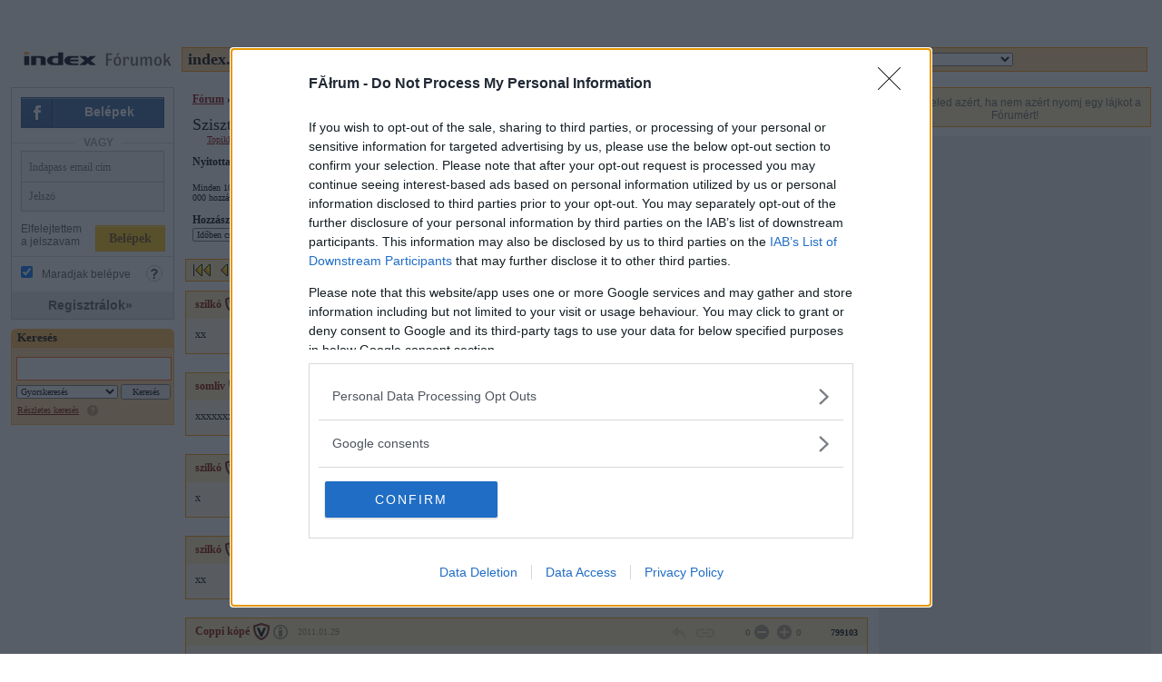

--- FILE ---
content_type: text/html; charset=Windows-1250
request_url: https://forum.index.hu/Article/showArticle?na_start=3064410&na_step=30&t=9131536&na_order=&token=ae1ab798d8e36a394718660d0d89637c
body_size: 18341
content:
<!DOCTYPE HTML PUBLIC "-//W3C//DTD HTML 4.01 Transitional//EN" "http://www.w3.org/TR/html4/loose.dtd">
<html xmlns="http://www.w3.org/1999/xhtml" lang="hu">
  <head>

    
    <meta http-equiv="Content-Type" content="text/html; charset=Windows-1250" />
    <meta name="google-site-verification" content="GocRGRCLvJUxbhzf8CNXIcoM_Z-XftlL-mBLPCzYGRw" />
    <meta name="logcustomtarget" content="1" />
    <meta name="viewport" content="width=device-width, initial-scale=1"/>
    
    <title>Szisztematikus grammatika - Index Fórum</title>

    <meta name="customtarget" content="dXNlcmRiX2lkPTU5JnRpZD1mcjA="/>
    
    <meta property="og:url" content="https://forum.index.hu/Article/showArticle?na_order=&amp;na_start=3064410&amp;na_step=30&amp;t=9131536&amp;token=ae1ab798d8e36a394718660d0d89637c" />
<meta property="og:title" content="Szisztematikus grammatika" />
<meta property="og:image" content="https://forum.index.hu/img/forum_logo.png" />
<meta property="og:description" content="Minden 100. hozzászólás értéke 1 pont. Minden 500. hozzászólás 2 pont. Minden 1000. hozzászólás 4 pont. A 10 000. hozzászólás 6 pont. 1000 hozzászólásonként tabella. A játék 10 000 hozzászólásnál újból kezdődik. Aki 3-szor megnyeri a bajnokságot végérvényesen elnyeri a HOZZÁSZÓLÓKIRÁLY címet. " />

    

    <link rel="stylesheet" href="/css/20131025/font.css" type="text/css" />
    <link rel="stylesheet" href="/css/20151118/layout_inda.css" type="text/css" />
    <link rel="stylesheet" href="/css/20120802/indapass.css" type="text/css" />
    <link rel="stylesheet" href="/css/20150702/doboz.css" type="text/css" />
    <link rel="stylesheet" href="/css/20141112/embed.css" type="text/css" />
    <link rel="stylesheet" href="/css/20150409/galeria.css" type="text/css" />
    <link rel="stylesheet" href="/css/20150420/responsive.css" type="text/css" />
    
    
    <link rel="canonical" href="https://forum.index.hu/Article/showArticle?na_order=&amp;na_start=3064410&amp;na_step=30&amp;t=9131536&amp;token=ae1ab798d8e36a394718660d0d89637c" />
    
    <link rel="shortcut icon" href="img/favicon.ico" />
    
    <!-- InMobi Choice. Consent Manager Tag v3.0 (for TCF 2.2) -->
    <script type="text/javascript" async=true>
        !function(){var host=window.location.hostname,element=document.createElement("script"),firstScript=document.getElementsByTagName("script")[0],url="https://cmp.inmobi.com".concat("/choice/","4z9XXyvnuPTjK","/",host,"/choice.js?tag_version=V3"),uspTries=0;element.async=!0,element.type="text/javascript",element.src=url,firstScript.parentNode.insertBefore(element,firstScript),function(){for(var cmpFrame,queue=[],win=window;win;){try{if(win.frames.__tcfapiLocator){cmpFrame=win;break}}catch(ignore){}if(win===window.top)break;win=win.parent}cmpFrame||(!function addFrame(){var doc=win.document,otherCMP=!!win.frames.__tcfapiLocator;if(!otherCMP)if(doc.body){var iframe=doc.createElement("iframe");iframe.style.cssText="display:none",iframe.name="__tcfapiLocator",doc.body.appendChild(iframe)}else setTimeout(addFrame,5);return!otherCMP}(),win.__tcfapi=function(){var gdprApplies,args=arguments;if(!args.length)return queue;if("setGdprApplies"===args[0])args.length>3&&2===args[2]&&"boolean"==typeof args[3]&&(gdprApplies=args[3],"function"==typeof args[2]&&args[2]("set",!0));else if("ping"===args[0]){var retr={gdprApplies:gdprApplies,cmpLoaded:!1,cmpStatus:"stub"};"function"==typeof args[2]&&args[2](retr)}else"init"===args[0]&&"object"==typeof args[3]&&(args[3]=Object.assign(args[3],{tag_version:"V3"})),queue.push(args)},win.addEventListener("message",(function(event){var msgIsString="string"==typeof event.data,json={};try{json=msgIsString?JSON.parse(event.data):event.data}catch(ignore){}var payload=json.__tcfapiCall;payload&&window.__tcfapi(payload.command,payload.version,(function(retValue,success){var returnMsg={__tcfapiReturn:{returnValue:retValue,success:success,callId:payload.callId}};msgIsString&&(returnMsg=JSON.stringify(returnMsg)),event&&event.source&&event.source.postMessage&&event.source.postMessage(returnMsg,"*")}),payload.parameter)}),!1))}(),function(){const SUPPORTED_APIS=["2:tcfeuv2","6:uspv1","7:usnatv1","8:usca","9:usvav1","10:uscov1","11:usutv1","12:usctv1"];window.__gpp_addFrame=function(n){if(!window.frames[n])if(document.body){var i=document.createElement("iframe");i.style.cssText="display:none",i.name=n,document.body.appendChild(i)}else window.setTimeout(window.__gpp_addFrame,10,n)},window.__gpp_stub=function(){var b=arguments;if(__gpp.queue=__gpp.queue||[],__gpp.events=__gpp.events||[],!b.length||1==b.length&&"queue"==b[0])return __gpp.queue;if(1==b.length&&"events"==b[0])return __gpp.events;var cmd=b[0],clb=b.length>1?b[1]:null,par=b.length>2?b[2]:null;if("ping"===cmd)clb({gppVersion:"1.1",cmpStatus:"stub",cmpDisplayStatus:"hidden",signalStatus:"not ready",supportedAPIs:SUPPORTED_APIS,cmpId:10,sectionList:[],applicableSections:[-1],gppString:"",parsedSections:{}},!0);else if("addEventListener"===cmd){"lastId"in __gpp||(__gpp.lastId=0),__gpp.lastId++;var lnr=__gpp.lastId;__gpp.events.push({id:lnr,callback:clb,parameter:par}),clb({eventName:"listenerRegistered",listenerId:lnr,data:!0,pingData:{gppVersion:"1.1",cmpStatus:"stub",cmpDisplayStatus:"hidden",signalStatus:"not ready",supportedAPIs:SUPPORTED_APIS,cmpId:10,sectionList:[],applicableSections:[-1],gppString:"",parsedSections:{}}},!0)}else if("removeEventListener"===cmd){for(var success=!1,i=0;i<__gpp.events.length;i++)if(__gpp.events[i].id==par){__gpp.events.splice(i,1),success=!0;break}clb({eventName:"listenerRemoved",listenerId:par,data:success,pingData:{gppVersion:"1.1",cmpStatus:"stub",cmpDisplayStatus:"hidden",signalStatus:"not ready",supportedAPIs:SUPPORTED_APIS,cmpId:10,sectionList:[],applicableSections:[-1],gppString:"",parsedSections:{}}},!0)}else"hasSection"===cmd?clb(!1,!0):"getSection"===cmd||"getField"===cmd?clb(null,!0):__gpp.queue.push([].slice.apply(b))},window.__gpp_msghandler=function(event){var msgIsString="string"==typeof event.data;try{var json=msgIsString?JSON.parse(event.data):event.data}catch(e){json=null}if("object"==typeof json&&null!==json&&"__gppCall"in json){var i=json.__gppCall;window.__gpp(i.command,(function(retValue,success){var returnMsg={__gppReturn:{returnValue:retValue,success:success,callId:i.callId}};event.source.postMessage(msgIsString?JSON.stringify(returnMsg):returnMsg,"*")}),"parameter"in i?i.parameter:null,"version"in i?i.version:"1.1")}},"__gpp"in window&&"function"==typeof window.__gpp||(window.__gpp=window.__gpp_stub,window.addEventListener("message",window.__gpp_msghandler,!1),window.__gpp_addFrame("__gppLocator"))}();var uspStubFunction=function(){var arg=arguments;typeof window.__uspapi!==uspStubFunction&&setTimeout((function(){void 0!==window.__uspapi&&window.__uspapi.apply(window.__uspapi,arg)}),500)};if(void 0===window.__uspapi){window.__uspapi=uspStubFunction;var uspInterval=setInterval((function(){uspTries++,window.__uspapi===uspStubFunction&&uspTries<3?console.warn("USP is not accessible"):clearInterval(uspInterval)}),6e3)}}();
    </script>

    <script type="text/javascript"><!--//--><![CDATA[//><!--
    var pp_gemius_identifier = "zUc1XW76ues2eZvv8amvBrSnfXB_Jm_eIPK51YK9sBr.v7";
    // lines below shouldn't be edited
    function gemius_pending(i) { window[i] = window[i] || function() {var x = window[i+'_pdata'] = window[i+'_pdata'] || []; x[x.length]=arguments;};};
    gemius_pending('gemius_hit'); gemius_pending('gemius_event'); gemius_pending('pp_gemius_hit'); gemius_pending('pp_gemius_event');
    (function(d,t) {try {var gt=d.createElement(t),s=d.getElementsByTagName(t)[0],l='http'+((location.protocol=='https:')?'s':''); gt.setAttribute('async','async');
    gt.setAttribute('defer','defer'); gt.src=l+'://gahu.hit.gemius.pl/xgemius.js'; s.parentNode.insertBefore(gt,s);} catch (e) {}})(document,'script');
    //--><!]]>
    </script>
    
    
    <script type="text/javascript" src="//ajax.googleapis.com/ajax/libs/jquery/1.10.2/jquery.min.js"></script>
    <script src="/js/function.js?v=20150618" type="text/javascript"></script>
    
    
   
    <!-- Google Universal Analytics -->
    <script>
    
    (function(i,s,o,g,r,a,m){i['GoogleAnalyticsObject']=r;i[r]=i[r]||function(){
    (i[r].q=i[r].q||[]).push(arguments)},i[r].l=1*new Date();a=s.createElement(o),
    m=s.getElementsByTagName(o)[0];a.async=1;a.src=g;m.parentNode.insertBefore(a,m)
    })(window,document,'script','//www.google-analytics.com/analytics.js','ga');
    
    ga('create', 'UA-9443655-4', 'index.hu');
    ga('set', 'anonymizeIp', true);
    ga('set', 'dimension5', 'anonymous');
    ga('send', 'pageview', {"dimension1":"Hobbi,_szabadido","dimension2":"Torzsasztal-jatekok","dimension3":"Szisztematikus_grammatika"});
    
    </script>
    <!-- End Google Universal Analytics -->
    
    <!-- Google Classic Analytics -->
    <script type="text/javascript">
    
        var _gaq = _gaq || [];
        _gaq.push(['_setAccount', 'UA-9443655-1']);
        _gaq.push(['_gat._anonymizeIp']);

        (function() {
            var ga = document.createElement('script'); ga.type = 'text/javascript'; ga.async = true;
            ga.src = ('https:' == document.location.protocol ? 'https://ssl' : 'http://www') + '.google-analytics.com/ga.js';
            var s = document.getElementsByTagName('script')[0]; s.parentNode.insertBefore(ga, s);
        })();
    </script>
    <!-- End Google Classic Analytics -->
    
    <script type="text/javascript" src="//indexhu.adocean.pl/files/js/ado.js"></script>
<script type="text/javascript">
/* (c)AdOcean 2003-2021 */
        if(typeof ado!=="object"){ado={};ado.config=ado.preview=ado.placement=ado.master=ado.slave=function(){};}
        ado.config({mode: "old", xml: false, consent: true, characterEncoding: true});
        ado.preview({enabled: true});
        ado.master({id: "n81GyFkh4hPTZMCQYg7oTmXpkar1L6buhIoa2VSYvAj.m7", server: 'indexhu.adocean.pl' });
ado.master({id: "ElGRTWcybIwFkiIHyykeScxwA52eWFIifiQJwF76NXz.q7", server: 'indexhu.adocean.pl' });

</script>
    
    


  </head>

  <body>

    <!--IndaPass header-->
    <div id="passportHeader" style="height: 36px; visibility: hidden;"></div><script type="text/javascript">__passportHeader_config={"INDAPASS_URL":"https:\/\/indapass.hu\/","HEADER_URL":"https:\/\/indapass.hu\/jsfejlec2\/","LOGIN_URL":"https:\/\/daemon.indapass.hu\/http\/login","NOTI_URL":"https:\/\/noti.inda.hu\/","IDENT_URL":"https:\/\/management.ident.indapass.hu\/","partner_id":"forum","loggedIn":false,"nick":false,"avatar":false,"hint":"https:\/\/indapass.hu\/static\/logo.php?h=jbJtHAgjrxa9LZJ2sMjpqg%3D%3D&type=spacer","hasFacebook":false,"providerExpired":false,"irresponsive":false,"tid":"fr0","ignoreLoginError":true,"s3pc":{"tokenUrl":"\/Rights\/notiToken"},"cookiePolicy":{"enabled":false},"mainMenu":[{"class":"hamburger","click":"hamburgerClick"}]};
    (function() {
        var sc = document.createElement('script'); sc.type = 'text/javascript'; sc.async = true;
        sc.src = __passportHeader_config.HEADER_URL + 'passportHeader.js';
       var s = document.getElementsByTagName('script')[0]; s.parentNode.insertBefore(sc, s);
    })();</script>
    <!--IndaPass header vege-->
    
    <div id="wrapper">

    <table cellpadding="0" cellspacing="0" border="0" id="site_header">
      <tr>
        <td id="adheader">
        <!-- Ad/adheader.html START -->
                 <!-- start slave -->
<div id="adoceanindexhurlctomeoip"></div>
<script type="text/javascript">
/* (c)AdOcean 2003-2021, indamedia_hu.Forum.Hobbi.Forum_Hobbi_LB */
ado.slave('adoceanindexhurlctomeoip', {myMaster: 'n81GyFkh4hPTZMCQYg7oTmXpkar1L6buhIoa2VSYvAj.m7' });
</script>
<!--  end slave  -->

        <!-- Ad/adheader.html END -->
      </td></tr>
    </table>

    <div id="responsive_header">
        <a href="/" class="nodecor"></a>
    </div>


<div id="maindiv">
    <table id="maintable">
      <tr>
        <td colspan="3">

          <div id="header">

            <!-- Boxes/header.html START -->
            <div id="logomenu">
            </div>

            

            <div id="mainheader">
              <!-- Boxes/mainehader.html START -->
             <table style="width: 100%">
             <tr><td style="width: 180px"><img src="https://img.index.hu/forum/images/index_forumok_logo_small.gif" alt="Index Fórumok"/></td>
             <td>
              <table id="mainheadertable" cellpadding="0" cellspacing="0">
               <tr>
                <td class="headerleft">
                 <a href="http://index.hu/" class="nodecor">index.hu</a> |
                 <a href="/" class="nodecor">Fórum</a>
                </td>
                <td class="headerright">
                 
                 <form action="/Topic/showTopicList" method="get">
<select name="t" onChange="form.submit();">
<option value="0">Válasszon</option>

<option value="9111312">&nbsp;&nbsp;&nbsp;&nbsp;Általános társalgási fórumcsoport</option>

<option value="1">&nbsp;&nbsp;&nbsp;&nbsp;&nbsp;&nbsp;<b>A Törzsasztal</b></option>

<option value="31">&nbsp;&nbsp;&nbsp;&nbsp;&nbsp;&nbsp;Iskolák, évszámok, horoszkópok</option>

<option value="47">&nbsp;&nbsp;&nbsp;&nbsp;&nbsp;&nbsp;Index kávéház</option>

<option value="53">&nbsp;&nbsp;&nbsp;&nbsp;&nbsp;&nbsp;iNteRNeTTo</option>

<option value="55">&nbsp;&nbsp;&nbsp;&nbsp;&nbsp;&nbsp;Metakazamata</option>

<option value="9111367">&nbsp;&nbsp;&nbsp;&nbsp;&nbsp;&nbsp;Moderáció - Társalgási</option>

<option value="9120049">&nbsp;&nbsp;&nbsp;&nbsp;&nbsp;&nbsp;Társalgási klubcsoport</option>

<option value="9120052">&nbsp;&nbsp;&nbsp;&nbsp;&nbsp;&nbsp;&nbsp;&nbsp;Mumu vitaklubja</option>

<option value="9129675">&nbsp;&nbsp;&nbsp;&nbsp;&nbsp;&nbsp;&nbsp;&nbsp;Természetjáró klub</option>

<option value="9129690">&nbsp;&nbsp;&nbsp;&nbsp;&nbsp;&nbsp;&nbsp;&nbsp;Moderációs topikok</option>

<option value="9145391">&nbsp;&nbsp;&nbsp;&nbsp;&nbsp;&nbsp;&nbsp;&nbsp;Társaságok klubjai</option>

<option value="9145926">&nbsp;&nbsp;&nbsp;&nbsp;&nbsp;&nbsp;&nbsp;&nbsp;Cukrászda</option>

<option value="9237949">&nbsp;&nbsp;&nbsp;&nbsp;&nbsp;&nbsp;&nbsp;&nbsp;ex-HWSW</option>

<option value="9111313">&nbsp;&nbsp;&nbsp;&nbsp;Politika, közélet</option>

<option value="9111337">&nbsp;&nbsp;&nbsp;&nbsp;&nbsp;&nbsp;Moderáció - Politika</option>

<option value="9111349">&nbsp;&nbsp;&nbsp;&nbsp;&nbsp;&nbsp;Gazdaságpolitika</option>

<option value="9121750">&nbsp;&nbsp;&nbsp;&nbsp;&nbsp;&nbsp;Klubfórumok - Politika, közélet</option>

<option value="9111334">&nbsp;&nbsp;&nbsp;&nbsp;&nbsp;&nbsp;&nbsp;&nbsp;Három víg halottmosó</option>

<option value="9111336">&nbsp;&nbsp;&nbsp;&nbsp;&nbsp;&nbsp;&nbsp;&nbsp;IKE Klubfórum</option>

<option value="9111338">&nbsp;&nbsp;&nbsp;&nbsp;&nbsp;&nbsp;&nbsp;&nbsp;Örömtopicok fóruma</option>

<option value="9111874">&nbsp;&nbsp;&nbsp;&nbsp;&nbsp;&nbsp;&nbsp;&nbsp;Zárt Belovai Klub</option>

<option value="9121751">&nbsp;&nbsp;&nbsp;&nbsp;&nbsp;&nbsp;&nbsp;&nbsp;Regionális klubok - Politika</option>

<option value="9121752">&nbsp;&nbsp;&nbsp;&nbsp;&nbsp;&nbsp;&nbsp;&nbsp;&nbsp;&nbsp;Székesfehérvár</option>

<option value="9121943">&nbsp;&nbsp;&nbsp;&nbsp;&nbsp;&nbsp;&nbsp;&nbsp;&nbsp;&nbsp;Szolnok</option>

<option value="9124776">&nbsp;&nbsp;&nbsp;&nbsp;&nbsp;&nbsp;&nbsp;&nbsp;&nbsp;&nbsp;Százhalombatta</option>

<option value="9176266">&nbsp;&nbsp;&nbsp;&nbsp;&nbsp;&nbsp;&nbsp;&nbsp;&nbsp;&nbsp;Gödöllő</option>

<option value="9212364">&nbsp;&nbsp;&nbsp;&nbsp;&nbsp;&nbsp;&nbsp;&nbsp;&nbsp;&nbsp;Érd</option>

<option value="9220595">&nbsp;&nbsp;&nbsp;&nbsp;&nbsp;&nbsp;&nbsp;&nbsp;&nbsp;&nbsp;Putnok</option>

<option value="9123954">&nbsp;&nbsp;&nbsp;&nbsp;&nbsp;&nbsp;&nbsp;&nbsp;Klubtopicok fóruma - politika light</option>

<option value="9162966">&nbsp;&nbsp;&nbsp;&nbsp;&nbsp;&nbsp;&nbsp;&nbsp;Közélet</option>

<option value="9163978">&nbsp;&nbsp;&nbsp;&nbsp;&nbsp;&nbsp;&nbsp;&nbsp;Mayer Aranka Klub</option>

<option value="9168249">&nbsp;&nbsp;&nbsp;&nbsp;&nbsp;&nbsp;&nbsp;&nbsp;Földalatti mozgalom</option>

<option value="9168250">&nbsp;&nbsp;&nbsp;&nbsp;&nbsp;&nbsp;&nbsp;&nbsp;&nbsp;&nbsp;Szökevények</option>

<option value="9185579">&nbsp;&nbsp;&nbsp;&nbsp;&nbsp;&nbsp;&nbsp;&nbsp;Tudományos klub</option>

<option value="9190397">&nbsp;&nbsp;&nbsp;&nbsp;&nbsp;&nbsp;&nbsp;&nbsp;PolGazd ZÁRT Klub</option>

<option value="9199975">&nbsp;&nbsp;&nbsp;&nbsp;&nbsp;&nbsp;&nbsp;&nbsp;Klerikális reakció</option>

<option value="9204171">&nbsp;&nbsp;&nbsp;&nbsp;&nbsp;&nbsp;&nbsp;&nbsp;Klubfórumok, sport</option>

<option value="9210715">&nbsp;&nbsp;&nbsp;&nbsp;&nbsp;&nbsp;&nbsp;&nbsp;&nbsp;&nbsp;Fradipol</option>

<option value="9220554">&nbsp;&nbsp;&nbsp;&nbsp;&nbsp;&nbsp;&nbsp;&nbsp;&nbsp;&nbsp;Kosárlabda</option>

<option value="9111314">&nbsp;&nbsp;&nbsp;&nbsp;&nbsp;&nbsp;&nbsp;&nbsp;&nbsp;&nbsp;&nbsp;&nbsp;Kultúra, művelődés</option>

<option value="2">&nbsp;&nbsp;&nbsp;&nbsp;&nbsp;&nbsp;&nbsp;&nbsp;&nbsp;&nbsp;&nbsp;&nbsp;&nbsp;&nbsp;<b>Kultúra</b></option>

<option value="28">&nbsp;&nbsp;&nbsp;&nbsp;&nbsp;&nbsp;&nbsp;&nbsp;&nbsp;&nbsp;&nbsp;&nbsp;&nbsp;&nbsp;Pepsi Sziget</option>

<option value="54">&nbsp;&nbsp;&nbsp;&nbsp;&nbsp;&nbsp;&nbsp;&nbsp;&nbsp;&nbsp;&nbsp;&nbsp;&nbsp;&nbsp;Sci-fi & Fantasy</option>

<option value="60">&nbsp;&nbsp;&nbsp;&nbsp;&nbsp;&nbsp;&nbsp;&nbsp;&nbsp;&nbsp;&nbsp;&nbsp;&nbsp;&nbsp;TV&Rádió</option>

<option value="9111347">&nbsp;&nbsp;&nbsp;&nbsp;&nbsp;&nbsp;&nbsp;&nbsp;&nbsp;&nbsp;&nbsp;&nbsp;&nbsp;&nbsp;Zene</option>

<option value="9111364">&nbsp;&nbsp;&nbsp;&nbsp;&nbsp;&nbsp;&nbsp;&nbsp;&nbsp;&nbsp;&nbsp;&nbsp;&nbsp;&nbsp;Moderáció - Kult</option>

<option value="9111515">&nbsp;&nbsp;&nbsp;&nbsp;&nbsp;&nbsp;&nbsp;&nbsp;&nbsp;&nbsp;&nbsp;&nbsp;&nbsp;&nbsp;Színház</option>

<option value="9111820">&nbsp;&nbsp;&nbsp;&nbsp;&nbsp;&nbsp;&nbsp;&nbsp;&nbsp;&nbsp;&nbsp;&nbsp;&nbsp;&nbsp;Irodalom</option>

<option value="9119072">&nbsp;&nbsp;&nbsp;&nbsp;&nbsp;&nbsp;&nbsp;&nbsp;&nbsp;&nbsp;&nbsp;&nbsp;&nbsp;&nbsp;<b>Cinematrix</b></option>

<option value="9122489">&nbsp;&nbsp;&nbsp;&nbsp;&nbsp;&nbsp;&nbsp;&nbsp;&nbsp;&nbsp;&nbsp;&nbsp;&nbsp;&nbsp;Klubfórumok - Kultúra</option>

<option value="9122490">&nbsp;&nbsp;&nbsp;&nbsp;&nbsp;&nbsp;&nbsp;&nbsp;&nbsp;&nbsp;&nbsp;&nbsp;&nbsp;&nbsp;&nbsp;&nbsp;Irodalmi gyűjtemények</option>

<option value="9130653">&nbsp;&nbsp;&nbsp;&nbsp;&nbsp;&nbsp;&nbsp;&nbsp;&nbsp;&nbsp;&nbsp;&nbsp;&nbsp;&nbsp;&nbsp;&nbsp;Zenei klubok</option>

<option value="9209617">&nbsp;&nbsp;&nbsp;&nbsp;&nbsp;&nbsp;&nbsp;&nbsp;&nbsp;&nbsp;&nbsp;&nbsp;&nbsp;&nbsp;&nbsp;&nbsp;Lélek</option>

<option value="9209618">&nbsp;&nbsp;&nbsp;&nbsp;&nbsp;&nbsp;&nbsp;&nbsp;&nbsp;&nbsp;&nbsp;&nbsp;&nbsp;&nbsp;&nbsp;&nbsp;Lélek</option>

<option value="9214407">&nbsp;&nbsp;&nbsp;&nbsp;&nbsp;&nbsp;&nbsp;&nbsp;&nbsp;&nbsp;&nbsp;&nbsp;&nbsp;&nbsp;Pantheon</option>

<option value="9222872">&nbsp;&nbsp;&nbsp;&nbsp;&nbsp;&nbsp;&nbsp;&nbsp;&nbsp;&nbsp;&nbsp;&nbsp;&nbsp;&nbsp;Fidelio</option>

<option value="9111315">&nbsp;&nbsp;&nbsp;&nbsp;&nbsp;&nbsp;&nbsp;&nbsp;&nbsp;&nbsp;&nbsp;&nbsp;FILOSZ</option>

<option value="6">&nbsp;&nbsp;&nbsp;&nbsp;&nbsp;&nbsp;&nbsp;&nbsp;&nbsp;&nbsp;&nbsp;&nbsp;&nbsp;&nbsp;Vallás, Filozófia</option>

<option value="15">&nbsp;&nbsp;&nbsp;&nbsp;&nbsp;&nbsp;&nbsp;&nbsp;&nbsp;&nbsp;&nbsp;&nbsp;&nbsp;&nbsp;Magyarulez</option>

<option value="26">&nbsp;&nbsp;&nbsp;&nbsp;&nbsp;&nbsp;&nbsp;&nbsp;&nbsp;&nbsp;&nbsp;&nbsp;&nbsp;&nbsp;Tudomány</option>

<option value="9111330">&nbsp;&nbsp;&nbsp;&nbsp;&nbsp;&nbsp;&nbsp;&nbsp;&nbsp;&nbsp;&nbsp;&nbsp;&nbsp;&nbsp;Moderáció - FIL</option>

<option value="9111340">&nbsp;&nbsp;&nbsp;&nbsp;&nbsp;&nbsp;&nbsp;&nbsp;&nbsp;&nbsp;&nbsp;&nbsp;&nbsp;&nbsp;Történelem</option>

<option value="9112599">&nbsp;&nbsp;&nbsp;&nbsp;&nbsp;&nbsp;&nbsp;&nbsp;&nbsp;&nbsp;&nbsp;&nbsp;&nbsp;&nbsp;Nyelvtudor</option>

<option value="9113446">&nbsp;&nbsp;&nbsp;&nbsp;&nbsp;&nbsp;&nbsp;&nbsp;&nbsp;&nbsp;&nbsp;&nbsp;&nbsp;&nbsp;Rejtélyes dolgok</option>

<option value="9121860">&nbsp;&nbsp;&nbsp;&nbsp;&nbsp;&nbsp;&nbsp;&nbsp;&nbsp;&nbsp;&nbsp;&nbsp;&nbsp;&nbsp;Klubfórumok - FILOSZ</option>

<option value="9121861">&nbsp;&nbsp;&nbsp;&nbsp;&nbsp;&nbsp;&nbsp;&nbsp;&nbsp;&nbsp;&nbsp;&nbsp;&nbsp;&nbsp;&nbsp;&nbsp;ValFil Klub</option>

<option value="9148227">&nbsp;&nbsp;&nbsp;&nbsp;&nbsp;&nbsp;&nbsp;&nbsp;&nbsp;&nbsp;&nbsp;&nbsp;&nbsp;&nbsp;Alternatív elméletek</option>

<option value="9173831">&nbsp;&nbsp;&nbsp;&nbsp;&nbsp;&nbsp;&nbsp;&nbsp;&nbsp;&nbsp;&nbsp;&nbsp;&nbsp;&nbsp;Új fizika</option>

<option value="9111316">&nbsp;&nbsp;&nbsp;&nbsp;&nbsp;&nbsp;&nbsp;&nbsp;&nbsp;&nbsp;&nbsp;&nbsp;Életmód</option>

<option value="39">&nbsp;&nbsp;&nbsp;&nbsp;&nbsp;&nbsp;&nbsp;&nbsp;&nbsp;&nbsp;&nbsp;&nbsp;&nbsp;&nbsp;Konyhaasztal</option>

<option value="44">&nbsp;&nbsp;&nbsp;&nbsp;&nbsp;&nbsp;&nbsp;&nbsp;&nbsp;&nbsp;&nbsp;&nbsp;&nbsp;&nbsp;Szülői munkaközösség</option>

<option value="52">&nbsp;&nbsp;&nbsp;&nbsp;&nbsp;&nbsp;&nbsp;&nbsp;&nbsp;&nbsp;&nbsp;&nbsp;&nbsp;&nbsp;Házépítés, lakásügyek</option>

<option value="57">&nbsp;&nbsp;&nbsp;&nbsp;&nbsp;&nbsp;&nbsp;&nbsp;&nbsp;&nbsp;&nbsp;&nbsp;&nbsp;&nbsp;<span class="v">Velvet</span></option>

<option value="9111324">&nbsp;&nbsp;&nbsp;&nbsp;&nbsp;&nbsp;&nbsp;&nbsp;&nbsp;&nbsp;&nbsp;&nbsp;&nbsp;&nbsp;Moderáció - Életmód</option>

<option value="9111339">&nbsp;&nbsp;&nbsp;&nbsp;&nbsp;&nbsp;&nbsp;&nbsp;&nbsp;&nbsp;&nbsp;&nbsp;&nbsp;&nbsp;Házasélet, családi élet</option>

<option value="9120231">&nbsp;&nbsp;&nbsp;&nbsp;&nbsp;&nbsp;&nbsp;&nbsp;&nbsp;&nbsp;&nbsp;&nbsp;&nbsp;&nbsp;Életmód klubcsoport</option>

<option value="9120232">&nbsp;&nbsp;&nbsp;&nbsp;&nbsp;&nbsp;&nbsp;&nbsp;&nbsp;&nbsp;&nbsp;&nbsp;&nbsp;&nbsp;&nbsp;&nbsp;Törzságy (20)</option>

<option value="9120549">&nbsp;&nbsp;&nbsp;&nbsp;&nbsp;&nbsp;&nbsp;&nbsp;&nbsp;&nbsp;&nbsp;&nbsp;&nbsp;&nbsp;&nbsp;&nbsp;Életmód-Klubok: jelentkezések, dönt</option>

<option value="9120722">&nbsp;&nbsp;&nbsp;&nbsp;&nbsp;&nbsp;&nbsp;&nbsp;&nbsp;&nbsp;&nbsp;&nbsp;&nbsp;&nbsp;&nbsp;&nbsp;HUSZ-holdas pagony</option>

<option value="9121320">&nbsp;&nbsp;&nbsp;&nbsp;&nbsp;&nbsp;&nbsp;&nbsp;&nbsp;&nbsp;&nbsp;&nbsp;&nbsp;&nbsp;&nbsp;&nbsp;VEGA Klub</option>

<option value="9125072">&nbsp;&nbsp;&nbsp;&nbsp;&nbsp;&nbsp;&nbsp;&nbsp;&nbsp;&nbsp;&nbsp;&nbsp;&nbsp;&nbsp;&nbsp;&nbsp;KLUBTOPICOK fóruma</option>

<option value="9125264">&nbsp;&nbsp;&nbsp;&nbsp;&nbsp;&nbsp;&nbsp;&nbsp;&nbsp;&nbsp;&nbsp;&nbsp;&nbsp;&nbsp;&nbsp;&nbsp;Nyílt osztály</option>

<option value="9131998">&nbsp;&nbsp;&nbsp;&nbsp;&nbsp;&nbsp;&nbsp;&nbsp;&nbsp;&nbsp;&nbsp;&nbsp;&nbsp;&nbsp;Celeb</option>

<option value="9169755">&nbsp;&nbsp;&nbsp;&nbsp;&nbsp;&nbsp;&nbsp;&nbsp;&nbsp;&nbsp;&nbsp;&nbsp;&nbsp;&nbsp;Babaszobák - beszélgetések</option>

<option value="9169757">&nbsp;&nbsp;&nbsp;&nbsp;&nbsp;&nbsp;&nbsp;&nbsp;&nbsp;&nbsp;&nbsp;&nbsp;&nbsp;&nbsp;Társasházak, lakóparkok</option>

<option value="9111317">&nbsp;&nbsp;&nbsp;&nbsp;&nbsp;&nbsp;&nbsp;&nbsp;&nbsp;&nbsp;&nbsp;&nbsp;Index szerkesztőség</option>

<option value="9">&nbsp;&nbsp;&nbsp;&nbsp;&nbsp;&nbsp;&nbsp;&nbsp;&nbsp;&nbsp;&nbsp;&nbsp;&nbsp;&nbsp;T. szerk!</option>

<option value="29">&nbsp;&nbsp;&nbsp;&nbsp;&nbsp;&nbsp;&nbsp;&nbsp;&nbsp;&nbsp;&nbsp;&nbsp;&nbsp;&nbsp;Online interjúk</option>

<option value="9111318">&nbsp;&nbsp;&nbsp;&nbsp;&nbsp;&nbsp;&nbsp;&nbsp;&nbsp;&nbsp;&nbsp;&nbsp;Hobbi, szabadidő</option>

<option value="7">&nbsp;&nbsp;&nbsp;&nbsp;&nbsp;&nbsp;&nbsp;&nbsp;&nbsp;&nbsp;&nbsp;&nbsp;&nbsp;&nbsp;Gamez</option>

<option value="30">&nbsp;&nbsp;&nbsp;&nbsp;&nbsp;&nbsp;&nbsp;&nbsp;&nbsp;&nbsp;&nbsp;&nbsp;&nbsp;&nbsp;Törzsasztal-játékok</option>

<option value="48">&nbsp;&nbsp;&nbsp;&nbsp;&nbsp;&nbsp;&nbsp;&nbsp;&nbsp;&nbsp;&nbsp;&nbsp;&nbsp;&nbsp;<span class="forum_utazas">Utazás</span></option>

<option value="9111359">&nbsp;&nbsp;&nbsp;&nbsp;&nbsp;&nbsp;&nbsp;&nbsp;&nbsp;&nbsp;&nbsp;&nbsp;&nbsp;&nbsp;Moderáció - Hobbi</option>

<option value="9128487">&nbsp;&nbsp;&nbsp;&nbsp;&nbsp;&nbsp;&nbsp;&nbsp;&nbsp;&nbsp;&nbsp;&nbsp;&nbsp;&nbsp;Kreatív és technikai hobbik</option>

<option value="9157692">&nbsp;&nbsp;&nbsp;&nbsp;&nbsp;&nbsp;&nbsp;&nbsp;&nbsp;&nbsp;&nbsp;&nbsp;&nbsp;&nbsp;Klubfórumok</option>

<option value="9157693">&nbsp;&nbsp;&nbsp;&nbsp;&nbsp;&nbsp;&nbsp;&nbsp;&nbsp;&nbsp;&nbsp;&nbsp;&nbsp;&nbsp;&nbsp;&nbsp;Tibeti barátok klubja</option>

<option value="9158591">&nbsp;&nbsp;&nbsp;&nbsp;&nbsp;&nbsp;&nbsp;&nbsp;&nbsp;&nbsp;&nbsp;&nbsp;&nbsp;&nbsp;&nbsp;&nbsp;Tanácstermek</option>

<option value="9169629">&nbsp;&nbsp;&nbsp;&nbsp;&nbsp;&nbsp;&nbsp;&nbsp;&nbsp;&nbsp;&nbsp;&nbsp;&nbsp;&nbsp;&nbsp;&nbsp;Speciális topikok</option>

<option value="9231826">&nbsp;&nbsp;&nbsp;&nbsp;&nbsp;&nbsp;&nbsp;&nbsp;&nbsp;&nbsp;&nbsp;&nbsp;&nbsp;&nbsp;&nbsp;&nbsp;Klubok</option>

<option value="9233373">&nbsp;&nbsp;&nbsp;&nbsp;&nbsp;&nbsp;&nbsp;&nbsp;&nbsp;&nbsp;&nbsp;&nbsp;&nbsp;&nbsp;&nbsp;&nbsp;Gombfocista</option>

<option value="9202365">&nbsp;&nbsp;&nbsp;&nbsp;&nbsp;&nbsp;&nbsp;&nbsp;&nbsp;&nbsp;&nbsp;&nbsp;&nbsp;&nbsp;Képes-játékok</option>

<option value="9220909">&nbsp;&nbsp;&nbsp;&nbsp;&nbsp;&nbsp;&nbsp;&nbsp;&nbsp;&nbsp;&nbsp;&nbsp;&nbsp;&nbsp;Állati</option>

<option value="9220910">&nbsp;&nbsp;&nbsp;&nbsp;&nbsp;&nbsp;&nbsp;&nbsp;&nbsp;&nbsp;&nbsp;&nbsp;&nbsp;&nbsp;&nbsp;&nbsp;Kutyák</option>

<option value="9220911">&nbsp;&nbsp;&nbsp;&nbsp;&nbsp;&nbsp;&nbsp;&nbsp;&nbsp;&nbsp;&nbsp;&nbsp;&nbsp;&nbsp;&nbsp;&nbsp;Macskák</option>

<option value="9220912">&nbsp;&nbsp;&nbsp;&nbsp;&nbsp;&nbsp;&nbsp;&nbsp;&nbsp;&nbsp;&nbsp;&nbsp;&nbsp;&nbsp;&nbsp;&nbsp;Haszonállatok</option>

<option value="9220913">&nbsp;&nbsp;&nbsp;&nbsp;&nbsp;&nbsp;&nbsp;&nbsp;&nbsp;&nbsp;&nbsp;&nbsp;&nbsp;&nbsp;&nbsp;&nbsp;Akvárium, Terrárium</option>

<option value="9220914">&nbsp;&nbsp;&nbsp;&nbsp;&nbsp;&nbsp;&nbsp;&nbsp;&nbsp;&nbsp;&nbsp;&nbsp;&nbsp;&nbsp;&nbsp;&nbsp;Kalitka</option>

<option value="9220915">&nbsp;&nbsp;&nbsp;&nbsp;&nbsp;&nbsp;&nbsp;&nbsp;&nbsp;&nbsp;&nbsp;&nbsp;&nbsp;&nbsp;&nbsp;&nbsp;Rágcsálók, kiskedvencek</option>

<option value="9220916">&nbsp;&nbsp;&nbsp;&nbsp;&nbsp;&nbsp;&nbsp;&nbsp;&nbsp;&nbsp;&nbsp;&nbsp;&nbsp;&nbsp;&nbsp;&nbsp;Rovarok, ízeltlábúak</option>

<option value="9220917">&nbsp;&nbsp;&nbsp;&nbsp;&nbsp;&nbsp;&nbsp;&nbsp;&nbsp;&nbsp;&nbsp;&nbsp;&nbsp;&nbsp;&nbsp;&nbsp;Egyebek</option>

<option value="9220948">&nbsp;&nbsp;&nbsp;&nbsp;&nbsp;&nbsp;&nbsp;&nbsp;&nbsp;&nbsp;&nbsp;&nbsp;&nbsp;&nbsp;&nbsp;&nbsp;Kedvencek temetője</option>

<option value="9221260">&nbsp;&nbsp;&nbsp;&nbsp;&nbsp;&nbsp;&nbsp;&nbsp;&nbsp;&nbsp;&nbsp;&nbsp;&nbsp;&nbsp;Makett, Modell, Börze</option>

<option value="9222753">&nbsp;&nbsp;&nbsp;&nbsp;&nbsp;&nbsp;&nbsp;&nbsp;&nbsp;&nbsp;&nbsp;&nbsp;&nbsp;&nbsp;Kertészet</option>

<option value="9222754">&nbsp;&nbsp;&nbsp;&nbsp;&nbsp;&nbsp;&nbsp;&nbsp;&nbsp;&nbsp;&nbsp;&nbsp;&nbsp;&nbsp;&nbsp;&nbsp;Gyümölcsfák és bokrok</option>

<option value="9222755">&nbsp;&nbsp;&nbsp;&nbsp;&nbsp;&nbsp;&nbsp;&nbsp;&nbsp;&nbsp;&nbsp;&nbsp;&nbsp;&nbsp;&nbsp;&nbsp;Virágok, -hazai -kerti és szoba</option>

<option value="9222756">&nbsp;&nbsp;&nbsp;&nbsp;&nbsp;&nbsp;&nbsp;&nbsp;&nbsp;&nbsp;&nbsp;&nbsp;&nbsp;&nbsp;&nbsp;&nbsp;Szőlészet-borászat</option>

<option value="9222757">&nbsp;&nbsp;&nbsp;&nbsp;&nbsp;&nbsp;&nbsp;&nbsp;&nbsp;&nbsp;&nbsp;&nbsp;&nbsp;&nbsp;&nbsp;&nbsp;Kert, díszkert, haszonfák</option>

<option value="9222758">&nbsp;&nbsp;&nbsp;&nbsp;&nbsp;&nbsp;&nbsp;&nbsp;&nbsp;&nbsp;&nbsp;&nbsp;&nbsp;&nbsp;&nbsp;&nbsp;Kerti gépek, eszközök</option>

<option value="9222759">&nbsp;&nbsp;&nbsp;&nbsp;&nbsp;&nbsp;&nbsp;&nbsp;&nbsp;&nbsp;&nbsp;&nbsp;&nbsp;&nbsp;&nbsp;&nbsp;Zöldségek, veteményes, fólia</option>

<option value="9222760">&nbsp;&nbsp;&nbsp;&nbsp;&nbsp;&nbsp;&nbsp;&nbsp;&nbsp;&nbsp;&nbsp;&nbsp;&nbsp;&nbsp;&nbsp;&nbsp;Egzotikumok, üvegház</option>

<option value="9222761">&nbsp;&nbsp;&nbsp;&nbsp;&nbsp;&nbsp;&nbsp;&nbsp;&nbsp;&nbsp;&nbsp;&nbsp;&nbsp;&nbsp;&nbsp;&nbsp;Betegségek-kártevők, gyomok, gombák</option>

<option value="9222762">&nbsp;&nbsp;&nbsp;&nbsp;&nbsp;&nbsp;&nbsp;&nbsp;&nbsp;&nbsp;&nbsp;&nbsp;&nbsp;&nbsp;&nbsp;&nbsp;Egyebek</option>

<option value="9222763">&nbsp;&nbsp;&nbsp;&nbsp;&nbsp;&nbsp;&nbsp;&nbsp;&nbsp;&nbsp;&nbsp;&nbsp;&nbsp;&nbsp;&nbsp;&nbsp;Komposztálandó topikok</option>

<option value="9240048">&nbsp;&nbsp;&nbsp;&nbsp;&nbsp;&nbsp;&nbsp;&nbsp;&nbsp;&nbsp;&nbsp;&nbsp;&nbsp;&nbsp;&nbsp;&nbsp;Botanikuskert</option>

<option value="9111319">&nbsp;&nbsp;&nbsp;&nbsp;&nbsp;&nbsp;&nbsp;&nbsp;&nbsp;&nbsp;&nbsp;&nbsp;Technika és használata</option>

<option value="14">&nbsp;&nbsp;&nbsp;&nbsp;&nbsp;&nbsp;&nbsp;&nbsp;&nbsp;&nbsp;&nbsp;&nbsp;&nbsp;&nbsp;MIDI</option>

<option value="16">&nbsp;&nbsp;&nbsp;&nbsp;&nbsp;&nbsp;&nbsp;&nbsp;&nbsp;&nbsp;&nbsp;&nbsp;&nbsp;&nbsp;MP3</option>

<option value="46">&nbsp;&nbsp;&nbsp;&nbsp;&nbsp;&nbsp;&nbsp;&nbsp;&nbsp;&nbsp;&nbsp;&nbsp;&nbsp;&nbsp;Fotó-videó</option>

<option value="61">&nbsp;&nbsp;&nbsp;&nbsp;&nbsp;&nbsp;&nbsp;&nbsp;&nbsp;&nbsp;&nbsp;&nbsp;&nbsp;&nbsp;Audioland</option>

<option value="9111345">&nbsp;&nbsp;&nbsp;&nbsp;&nbsp;&nbsp;&nbsp;&nbsp;&nbsp;&nbsp;&nbsp;&nbsp;&nbsp;&nbsp;Internet</option>

<option value="9111346">&nbsp;&nbsp;&nbsp;&nbsp;&nbsp;&nbsp;&nbsp;&nbsp;&nbsp;&nbsp;&nbsp;&nbsp;&nbsp;&nbsp;Mobil telefónia</option>

<option value="9111366">&nbsp;&nbsp;&nbsp;&nbsp;&nbsp;&nbsp;&nbsp;&nbsp;&nbsp;&nbsp;&nbsp;&nbsp;&nbsp;&nbsp;Moderáció - Tech</option>

<option value="9111624">&nbsp;&nbsp;&nbsp;&nbsp;&nbsp;&nbsp;&nbsp;&nbsp;&nbsp;&nbsp;&nbsp;&nbsp;&nbsp;&nbsp;TV és házimozi, CD és DVD lejátszó</option>

<option value="9111827">&nbsp;&nbsp;&nbsp;&nbsp;&nbsp;&nbsp;&nbsp;&nbsp;&nbsp;&nbsp;&nbsp;&nbsp;&nbsp;&nbsp;Honlap</option>

<option value="9112042">&nbsp;&nbsp;&nbsp;&nbsp;&nbsp;&nbsp;&nbsp;&nbsp;&nbsp;&nbsp;&nbsp;&nbsp;&nbsp;&nbsp;Matáv és vezetékes telefónia</option>

<option value="9116696">&nbsp;&nbsp;&nbsp;&nbsp;&nbsp;&nbsp;&nbsp;&nbsp;&nbsp;&nbsp;&nbsp;&nbsp;&nbsp;&nbsp;Klubfórumok - Technika</option>

<option value="9116254">&nbsp;&nbsp;&nbsp;&nbsp;&nbsp;&nbsp;&nbsp;&nbsp;&nbsp;&nbsp;&nbsp;&nbsp;&nbsp;&nbsp;&nbsp;&nbsp;Honlapok - Zárt Klubfórum</option>

<option value="9116697">&nbsp;&nbsp;&nbsp;&nbsp;&nbsp;&nbsp;&nbsp;&nbsp;&nbsp;&nbsp;&nbsp;&nbsp;&nbsp;&nbsp;&nbsp;&nbsp;Fotósok klubja</option>

<option value="9116707">&nbsp;&nbsp;&nbsp;&nbsp;&nbsp;&nbsp;&nbsp;&nbsp;&nbsp;&nbsp;&nbsp;&nbsp;&nbsp;&nbsp;&nbsp;&nbsp;Klubfórumok grémiumai</option>

<option value="9197532">&nbsp;&nbsp;&nbsp;&nbsp;&nbsp;&nbsp;&nbsp;&nbsp;&nbsp;&nbsp;&nbsp;&nbsp;&nbsp;&nbsp;&nbsp;&nbsp;Fotóbolondok klubja</option>

<option value="9119849">&nbsp;&nbsp;&nbsp;&nbsp;&nbsp;&nbsp;&nbsp;&nbsp;&nbsp;&nbsp;&nbsp;&nbsp;&nbsp;&nbsp;Számítástechnika</option>

<option value="11">&nbsp;&nbsp;&nbsp;&nbsp;&nbsp;&nbsp;&nbsp;&nbsp;&nbsp;&nbsp;&nbsp;&nbsp;&nbsp;&nbsp;&nbsp;&nbsp;Windows és alkalmazások</option>

<option value="13">&nbsp;&nbsp;&nbsp;&nbsp;&nbsp;&nbsp;&nbsp;&nbsp;&nbsp;&nbsp;&nbsp;&nbsp;&nbsp;&nbsp;&nbsp;&nbsp;Linux és Android</option>

<option value="50">&nbsp;&nbsp;&nbsp;&nbsp;&nbsp;&nbsp;&nbsp;&nbsp;&nbsp;&nbsp;&nbsp;&nbsp;&nbsp;&nbsp;&nbsp;&nbsp;Programozás</option>

<option value="51">&nbsp;&nbsp;&nbsp;&nbsp;&nbsp;&nbsp;&nbsp;&nbsp;&nbsp;&nbsp;&nbsp;&nbsp;&nbsp;&nbsp;&nbsp;&nbsp;Hardver</option>

<option value="59">&nbsp;&nbsp;&nbsp;&nbsp;&nbsp;&nbsp;&nbsp;&nbsp;&nbsp;&nbsp;&nbsp;&nbsp;&nbsp;&nbsp;&nbsp;&nbsp;Vírushíradó</option>

<option value="9111469">&nbsp;&nbsp;&nbsp;&nbsp;&nbsp;&nbsp;&nbsp;&nbsp;&nbsp;&nbsp;&nbsp;&nbsp;&nbsp;&nbsp;&nbsp;&nbsp;Macintosh</option>

<option value="9173968">&nbsp;&nbsp;&nbsp;&nbsp;&nbsp;&nbsp;&nbsp;&nbsp;&nbsp;&nbsp;&nbsp;&nbsp;&nbsp;&nbsp;&nbsp;&nbsp;Alkalmazások</option>

<option value="9147505">&nbsp;&nbsp;&nbsp;&nbsp;&nbsp;&nbsp;&nbsp;&nbsp;&nbsp;&nbsp;&nbsp;&nbsp;&nbsp;&nbsp;GPS, PDA, térképszoftverek, egyéb bigyók</option>

<option value="9173043">&nbsp;&nbsp;&nbsp;&nbsp;&nbsp;&nbsp;&nbsp;&nbsp;&nbsp;&nbsp;&nbsp;&nbsp;&nbsp;&nbsp;Rádiók & elektronikák</option>

<option value="9215866">&nbsp;&nbsp;&nbsp;&nbsp;&nbsp;&nbsp;&nbsp;&nbsp;&nbsp;&nbsp;&nbsp;&nbsp;&nbsp;&nbsp;Fegyveres</option>

<option value="9215867">&nbsp;&nbsp;&nbsp;&nbsp;&nbsp;&nbsp;&nbsp;&nbsp;&nbsp;&nbsp;&nbsp;&nbsp;&nbsp;&nbsp;&nbsp;&nbsp;Éles</option>

<option value="9215868">&nbsp;&nbsp;&nbsp;&nbsp;&nbsp;&nbsp;&nbsp;&nbsp;&nbsp;&nbsp;&nbsp;&nbsp;&nbsp;&nbsp;&nbsp;&nbsp;Fegyvertartás és félelem</option>

<option value="9215869">&nbsp;&nbsp;&nbsp;&nbsp;&nbsp;&nbsp;&nbsp;&nbsp;&nbsp;&nbsp;&nbsp;&nbsp;&nbsp;&nbsp;&nbsp;&nbsp;Technikák, kiegészítők</option>

<option value="9215870">&nbsp;&nbsp;&nbsp;&nbsp;&nbsp;&nbsp;&nbsp;&nbsp;&nbsp;&nbsp;&nbsp;&nbsp;&nbsp;&nbsp;&nbsp;&nbsp;Gázfegyverek</option>

<option value="9215871">&nbsp;&nbsp;&nbsp;&nbsp;&nbsp;&nbsp;&nbsp;&nbsp;&nbsp;&nbsp;&nbsp;&nbsp;&nbsp;&nbsp;&nbsp;&nbsp;Katonaság</option>

<option value="9215872">&nbsp;&nbsp;&nbsp;&nbsp;&nbsp;&nbsp;&nbsp;&nbsp;&nbsp;&nbsp;&nbsp;&nbsp;&nbsp;&nbsp;&nbsp;&nbsp;Légfegyveres</option>

<option value="9215893">&nbsp;&nbsp;&nbsp;&nbsp;&nbsp;&nbsp;&nbsp;&nbsp;&nbsp;&nbsp;&nbsp;&nbsp;&nbsp;&nbsp;&nbsp;&nbsp;Moderáció</option>

<option value="9111320">&nbsp;&nbsp;&nbsp;&nbsp;&nbsp;&nbsp;&nbsp;&nbsp;&nbsp;&nbsp;&nbsp;&nbsp;Sport</option>

<option value="10">&nbsp;&nbsp;&nbsp;&nbsp;&nbsp;&nbsp;&nbsp;&nbsp;&nbsp;&nbsp;&nbsp;&nbsp;&nbsp;&nbsp;NBA</option>

<option value="33">&nbsp;&nbsp;&nbsp;&nbsp;&nbsp;&nbsp;&nbsp;&nbsp;&nbsp;&nbsp;&nbsp;&nbsp;&nbsp;&nbsp;Drukkerkocsma</option>

<option value="34">&nbsp;&nbsp;&nbsp;&nbsp;&nbsp;&nbsp;&nbsp;&nbsp;&nbsp;&nbsp;&nbsp;&nbsp;&nbsp;&nbsp;Olimpia</option>

<option value="9111368">&nbsp;&nbsp;&nbsp;&nbsp;&nbsp;&nbsp;&nbsp;&nbsp;&nbsp;&nbsp;&nbsp;&nbsp;&nbsp;&nbsp;Moderáció - Sport</option>

<option value="9118041">&nbsp;&nbsp;&nbsp;&nbsp;&nbsp;&nbsp;&nbsp;&nbsp;&nbsp;&nbsp;&nbsp;&nbsp;&nbsp;&nbsp;Kézilabda</option>

<option value="9118042">&nbsp;&nbsp;&nbsp;&nbsp;&nbsp;&nbsp;&nbsp;&nbsp;&nbsp;&nbsp;&nbsp;&nbsp;&nbsp;&nbsp;Kosárlabda</option>

<option value="9118043">&nbsp;&nbsp;&nbsp;&nbsp;&nbsp;&nbsp;&nbsp;&nbsp;&nbsp;&nbsp;&nbsp;&nbsp;&nbsp;&nbsp;Jégkorong és műkorcsolya</option>

<option value="9118044">&nbsp;&nbsp;&nbsp;&nbsp;&nbsp;&nbsp;&nbsp;&nbsp;&nbsp;&nbsp;&nbsp;&nbsp;&nbsp;&nbsp;Vízilabda</option>

<option value="9118045">&nbsp;&nbsp;&nbsp;&nbsp;&nbsp;&nbsp;&nbsp;&nbsp;&nbsp;&nbsp;&nbsp;&nbsp;&nbsp;&nbsp;Egyéni sportágak</option>

<option value="9118046">&nbsp;&nbsp;&nbsp;&nbsp;&nbsp;&nbsp;&nbsp;&nbsp;&nbsp;&nbsp;&nbsp;&nbsp;&nbsp;&nbsp;Téli sportok</option>

<option value="9118047">&nbsp;&nbsp;&nbsp;&nbsp;&nbsp;&nbsp;&nbsp;&nbsp;&nbsp;&nbsp;&nbsp;&nbsp;&nbsp;&nbsp;Technikai sportok</option>

<option value="9118048">&nbsp;&nbsp;&nbsp;&nbsp;&nbsp;&nbsp;&nbsp;&nbsp;&nbsp;&nbsp;&nbsp;&nbsp;&nbsp;&nbsp;Egyéb csapatsportok</option>

<option value="9118049">&nbsp;&nbsp;&nbsp;&nbsp;&nbsp;&nbsp;&nbsp;&nbsp;&nbsp;&nbsp;&nbsp;&nbsp;&nbsp;&nbsp;Kispad</option>

<option value="9123088">&nbsp;&nbsp;&nbsp;&nbsp;&nbsp;&nbsp;&nbsp;&nbsp;&nbsp;&nbsp;&nbsp;&nbsp;&nbsp;&nbsp;Klubtopicok fóruma - Sport</option>

<option value="9206976">&nbsp;&nbsp;&nbsp;&nbsp;&nbsp;&nbsp;&nbsp;&nbsp;&nbsp;&nbsp;&nbsp;&nbsp;&nbsp;&nbsp;Sportmédia</option>

<option value="9208454">&nbsp;&nbsp;&nbsp;&nbsp;&nbsp;&nbsp;&nbsp;&nbsp;&nbsp;&nbsp;&nbsp;&nbsp;&nbsp;&nbsp;Negatív</option>

<option value="9209281">&nbsp;&nbsp;&nbsp;&nbsp;&nbsp;&nbsp;&nbsp;&nbsp;&nbsp;&nbsp;&nbsp;&nbsp;&nbsp;&nbsp;Sportfogadás</option>

<option value="9214406">&nbsp;&nbsp;&nbsp;&nbsp;&nbsp;&nbsp;&nbsp;&nbsp;&nbsp;&nbsp;&nbsp;&nbsp;&nbsp;&nbsp;Pantheon</option>

<option value="9111321">&nbsp;&nbsp;&nbsp;&nbsp;&nbsp;&nbsp;&nbsp;&nbsp;&nbsp;&nbsp;&nbsp;&nbsp;Regionális közösségek</option>

<option value="23">&nbsp;&nbsp;&nbsp;&nbsp;&nbsp;&nbsp;&nbsp;&nbsp;&nbsp;&nbsp;&nbsp;&nbsp;&nbsp;&nbsp;Index Kelet</option>

<option value="25">&nbsp;&nbsp;&nbsp;&nbsp;&nbsp;&nbsp;&nbsp;&nbsp;&nbsp;&nbsp;&nbsp;&nbsp;&nbsp;&nbsp;Bajai régió</option>

<option value="42">&nbsp;&nbsp;&nbsp;&nbsp;&nbsp;&nbsp;&nbsp;&nbsp;&nbsp;&nbsp;&nbsp;&nbsp;&nbsp;&nbsp;Hírös</option>

<option value="49">&nbsp;&nbsp;&nbsp;&nbsp;&nbsp;&nbsp;&nbsp;&nbsp;&nbsp;&nbsp;&nbsp;&nbsp;&nbsp;&nbsp;Sopronnet</option>

<option value="5000">&nbsp;&nbsp;&nbsp;&nbsp;&nbsp;&nbsp;&nbsp;&nbsp;&nbsp;&nbsp;&nbsp;&nbsp;&nbsp;&nbsp;Szolnoki fórum</option>

<option value="9111348">&nbsp;&nbsp;&nbsp;&nbsp;&nbsp;&nbsp;&nbsp;&nbsp;&nbsp;&nbsp;&nbsp;&nbsp;&nbsp;&nbsp;Mijo Baja Klubja</option>

<option value="9111369">&nbsp;&nbsp;&nbsp;&nbsp;&nbsp;&nbsp;&nbsp;&nbsp;&nbsp;&nbsp;&nbsp;&nbsp;&nbsp;&nbsp;Moderáció - Reg</option>

<option value="9111401">&nbsp;&nbsp;&nbsp;&nbsp;&nbsp;&nbsp;&nbsp;&nbsp;&nbsp;&nbsp;&nbsp;&nbsp;&nbsp;&nbsp;Budapest részben és egészben</option>

<option value="9111755">&nbsp;&nbsp;&nbsp;&nbsp;&nbsp;&nbsp;&nbsp;&nbsp;&nbsp;&nbsp;&nbsp;&nbsp;&nbsp;&nbsp;Regionális topikok</option>

<option value="9111807">&nbsp;&nbsp;&nbsp;&nbsp;&nbsp;&nbsp;&nbsp;&nbsp;&nbsp;&nbsp;&nbsp;&nbsp;&nbsp;&nbsp;Amerika</option>

<option value="9112038">&nbsp;&nbsp;&nbsp;&nbsp;&nbsp;&nbsp;&nbsp;&nbsp;&nbsp;&nbsp;&nbsp;&nbsp;&nbsp;&nbsp;Balaton</option>

<option value="9112039">&nbsp;&nbsp;&nbsp;&nbsp;&nbsp;&nbsp;&nbsp;&nbsp;&nbsp;&nbsp;&nbsp;&nbsp;&nbsp;&nbsp;Erdély</option>

<option value="9112040">&nbsp;&nbsp;&nbsp;&nbsp;&nbsp;&nbsp;&nbsp;&nbsp;&nbsp;&nbsp;&nbsp;&nbsp;&nbsp;&nbsp;Magyarok külföldön</option>

<option value="9118198">&nbsp;&nbsp;&nbsp;&nbsp;&nbsp;&nbsp;&nbsp;&nbsp;&nbsp;&nbsp;&nbsp;&nbsp;&nbsp;&nbsp;Érdiek fóruma</option>

<option value="9129001">&nbsp;&nbsp;&nbsp;&nbsp;&nbsp;&nbsp;&nbsp;&nbsp;&nbsp;&nbsp;&nbsp;&nbsp;&nbsp;&nbsp;Duna TV</option>

<option value="9186755">&nbsp;&nbsp;&nbsp;&nbsp;&nbsp;&nbsp;&nbsp;&nbsp;&nbsp;&nbsp;&nbsp;&nbsp;&nbsp;&nbsp;Regionális klubok</option>

<option value="9186756">&nbsp;&nbsp;&nbsp;&nbsp;&nbsp;&nbsp;&nbsp;&nbsp;&nbsp;&nbsp;&nbsp;&nbsp;&nbsp;&nbsp;&nbsp;&nbsp;Budafok-Tétény</option>

<option value="9197048">&nbsp;&nbsp;&nbsp;&nbsp;&nbsp;&nbsp;&nbsp;&nbsp;&nbsp;&nbsp;&nbsp;&nbsp;&nbsp;&nbsp;&nbsp;&nbsp;Észak-Amerika</option>

<option value="9111322">&nbsp;&nbsp;&nbsp;&nbsp;&nbsp;&nbsp;&nbsp;&nbsp;&nbsp;&nbsp;&nbsp;&nbsp;Közlekedés</option>

<option value="24">&nbsp;&nbsp;&nbsp;&nbsp;&nbsp;&nbsp;&nbsp;&nbsp;&nbsp;&nbsp;&nbsp;&nbsp;&nbsp;&nbsp;<b >TotalCar - autó</b></option>

<option value="56">&nbsp;&nbsp;&nbsp;&nbsp;&nbsp;&nbsp;&nbsp;&nbsp;&nbsp;&nbsp;&nbsp;&nbsp;&nbsp;&nbsp;Lóerő Klub</option>

<option value="9111344">&nbsp;&nbsp;&nbsp;&nbsp;&nbsp;&nbsp;&nbsp;&nbsp;&nbsp;&nbsp;&nbsp;&nbsp;&nbsp;&nbsp;Kerékpáros fórum</option>

<option value="9111365">&nbsp;&nbsp;&nbsp;&nbsp;&nbsp;&nbsp;&nbsp;&nbsp;&nbsp;&nbsp;&nbsp;&nbsp;&nbsp;&nbsp;Moderáció - Közl</option>

<option value="9116244">&nbsp;&nbsp;&nbsp;&nbsp;&nbsp;&nbsp;&nbsp;&nbsp;&nbsp;&nbsp;&nbsp;&nbsp;&nbsp;&nbsp;Közlekedési Klubfórumok</option>

<option value="9116245">&nbsp;&nbsp;&nbsp;&nbsp;&nbsp;&nbsp;&nbsp;&nbsp;&nbsp;&nbsp;&nbsp;&nbsp;&nbsp;&nbsp;&nbsp;&nbsp;Zártkörű Klub</option>

<option value="9124899">&nbsp;&nbsp;&nbsp;&nbsp;&nbsp;&nbsp;&nbsp;&nbsp;&nbsp;&nbsp;&nbsp;&nbsp;&nbsp;&nbsp;&nbsp;&nbsp;Tömegközlekedés klub</option>

<option value="9134520">&nbsp;&nbsp;&nbsp;&nbsp;&nbsp;&nbsp;&nbsp;&nbsp;&nbsp;&nbsp;&nbsp;&nbsp;&nbsp;&nbsp;&nbsp;&nbsp;Repülős klub</option>

<option value="9134675">&nbsp;&nbsp;&nbsp;&nbsp;&nbsp;&nbsp;&nbsp;&nbsp;&nbsp;&nbsp;&nbsp;&nbsp;&nbsp;&nbsp;&nbsp;&nbsp;Motoros klub</option>

<option value="9142931">&nbsp;&nbsp;&nbsp;&nbsp;&nbsp;&nbsp;&nbsp;&nbsp;&nbsp;&nbsp;&nbsp;&nbsp;&nbsp;&nbsp;&nbsp;&nbsp;Autósok klubja</option>

<option value="9143079">&nbsp;&nbsp;&nbsp;&nbsp;&nbsp;&nbsp;&nbsp;&nbsp;&nbsp;&nbsp;&nbsp;&nbsp;&nbsp;&nbsp;&nbsp;&nbsp;Megbeszéldék, jelentkezések, moderáció</option>

<option value="9157457">&nbsp;&nbsp;&nbsp;&nbsp;&nbsp;&nbsp;&nbsp;&nbsp;&nbsp;&nbsp;&nbsp;&nbsp;&nbsp;&nbsp;&nbsp;&nbsp;Vasutas klub</option>

<option value="9157458">&nbsp;&nbsp;&nbsp;&nbsp;&nbsp;&nbsp;&nbsp;&nbsp;&nbsp;&nbsp;&nbsp;&nbsp;&nbsp;&nbsp;&nbsp;&nbsp;&nbsp;&nbsp;Gőzmozdonyok</option>

<option value="9161267">&nbsp;&nbsp;&nbsp;&nbsp;&nbsp;&nbsp;&nbsp;&nbsp;&nbsp;&nbsp;&nbsp;&nbsp;&nbsp;&nbsp;&nbsp;&nbsp;&nbsp;&nbsp;Vasútmodellezés</option>

<option value="9187010">&nbsp;&nbsp;&nbsp;&nbsp;&nbsp;&nbsp;&nbsp;&nbsp;&nbsp;&nbsp;&nbsp;&nbsp;&nbsp;&nbsp;&nbsp;&nbsp;&nbsp;&nbsp;Klubosított topikok</option>

<option value="9181616">&nbsp;&nbsp;&nbsp;&nbsp;&nbsp;&nbsp;&nbsp;&nbsp;&nbsp;&nbsp;&nbsp;&nbsp;&nbsp;&nbsp;&nbsp;&nbsp;Közlekedési Kaszinó</option>

<option value="9202413">&nbsp;&nbsp;&nbsp;&nbsp;&nbsp;&nbsp;&nbsp;&nbsp;&nbsp;&nbsp;&nbsp;&nbsp;&nbsp;&nbsp;&nbsp;&nbsp;Volvo Klub</option>

<option value="9148502">&nbsp;&nbsp;&nbsp;&nbsp;&nbsp;&nbsp;&nbsp;&nbsp;&nbsp;&nbsp;&nbsp;&nbsp;&nbsp;&nbsp;Hajók, búvárok, hidroplánok</option>

<option value="9165949">&nbsp;&nbsp;&nbsp;&nbsp;&nbsp;&nbsp;&nbsp;&nbsp;&nbsp;&nbsp;&nbsp;&nbsp;&nbsp;&nbsp;Utak, hidak, műtárgyak</option>

<option value="9191456">&nbsp;&nbsp;&nbsp;&nbsp;&nbsp;&nbsp;&nbsp;&nbsp;&nbsp;&nbsp;&nbsp;&nbsp;&nbsp;&nbsp;Vasutas fórum</option>

<option value="9191457">&nbsp;&nbsp;&nbsp;&nbsp;&nbsp;&nbsp;&nbsp;&nbsp;&nbsp;&nbsp;&nbsp;&nbsp;&nbsp;&nbsp;&nbsp;&nbsp;Nagyvasút</option>

<option value="9191458">&nbsp;&nbsp;&nbsp;&nbsp;&nbsp;&nbsp;&nbsp;&nbsp;&nbsp;&nbsp;&nbsp;&nbsp;&nbsp;&nbsp;&nbsp;&nbsp;Kisvasút</option>

<option value="9191459">&nbsp;&nbsp;&nbsp;&nbsp;&nbsp;&nbsp;&nbsp;&nbsp;&nbsp;&nbsp;&nbsp;&nbsp;&nbsp;&nbsp;&nbsp;&nbsp;Modellvasút, virtuális vasút</option>

<option value="9191460">&nbsp;&nbsp;&nbsp;&nbsp;&nbsp;&nbsp;&nbsp;&nbsp;&nbsp;&nbsp;&nbsp;&nbsp;&nbsp;&nbsp;&nbsp;&nbsp;Vasútvonalak</option>

<option value="9191461">&nbsp;&nbsp;&nbsp;&nbsp;&nbsp;&nbsp;&nbsp;&nbsp;&nbsp;&nbsp;&nbsp;&nbsp;&nbsp;&nbsp;&nbsp;&nbsp;Gördülőállomány</option>

<option value="9191462">&nbsp;&nbsp;&nbsp;&nbsp;&nbsp;&nbsp;&nbsp;&nbsp;&nbsp;&nbsp;&nbsp;&nbsp;&nbsp;&nbsp;&nbsp;&nbsp;Resti</option>

<option value="9191463">&nbsp;&nbsp;&nbsp;&nbsp;&nbsp;&nbsp;&nbsp;&nbsp;&nbsp;&nbsp;&nbsp;&nbsp;&nbsp;&nbsp;&nbsp;&nbsp;Géptemető</option>

<option value="9191518">&nbsp;&nbsp;&nbsp;&nbsp;&nbsp;&nbsp;&nbsp;&nbsp;&nbsp;&nbsp;&nbsp;&nbsp;&nbsp;&nbsp;&nbsp;&nbsp;Vasút mérnökség</option>

<option value="9196371">&nbsp;&nbsp;&nbsp;&nbsp;&nbsp;&nbsp;&nbsp;&nbsp;&nbsp;&nbsp;&nbsp;&nbsp;&nbsp;&nbsp;<b>TotalBike - motor</b></option>

<option value="9206822">&nbsp;&nbsp;&nbsp;&nbsp;&nbsp;&nbsp;&nbsp;&nbsp;&nbsp;&nbsp;&nbsp;&nbsp;&nbsp;&nbsp;Pilóta</option>

<option value="9206823">&nbsp;&nbsp;&nbsp;&nbsp;&nbsp;&nbsp;&nbsp;&nbsp;&nbsp;&nbsp;&nbsp;&nbsp;&nbsp;&nbsp;&nbsp;&nbsp;Légitársaságok</option>

<option value="9206824">&nbsp;&nbsp;&nbsp;&nbsp;&nbsp;&nbsp;&nbsp;&nbsp;&nbsp;&nbsp;&nbsp;&nbsp;&nbsp;&nbsp;&nbsp;&nbsp;Katonai repülés</option>

<option value="9206825">&nbsp;&nbsp;&nbsp;&nbsp;&nbsp;&nbsp;&nbsp;&nbsp;&nbsp;&nbsp;&nbsp;&nbsp;&nbsp;&nbsp;&nbsp;&nbsp;Repülőterek</option>

<option value="9206827">&nbsp;&nbsp;&nbsp;&nbsp;&nbsp;&nbsp;&nbsp;&nbsp;&nbsp;&nbsp;&nbsp;&nbsp;&nbsp;&nbsp;&nbsp;&nbsp;Sportrepülés</option>

<option value="9206828">&nbsp;&nbsp;&nbsp;&nbsp;&nbsp;&nbsp;&nbsp;&nbsp;&nbsp;&nbsp;&nbsp;&nbsp;&nbsp;&nbsp;&nbsp;&nbsp;Hangár</option>

<option value="9206829">&nbsp;&nbsp;&nbsp;&nbsp;&nbsp;&nbsp;&nbsp;&nbsp;&nbsp;&nbsp;&nbsp;&nbsp;&nbsp;&nbsp;&nbsp;&nbsp;Szelek szárnyán szabadon</option>

<option value="9206830">&nbsp;&nbsp;&nbsp;&nbsp;&nbsp;&nbsp;&nbsp;&nbsp;&nbsp;&nbsp;&nbsp;&nbsp;&nbsp;&nbsp;&nbsp;&nbsp;Fónia</option>

<option value="9206831">&nbsp;&nbsp;&nbsp;&nbsp;&nbsp;&nbsp;&nbsp;&nbsp;&nbsp;&nbsp;&nbsp;&nbsp;&nbsp;&nbsp;&nbsp;&nbsp;Megfigyelő</option>

<option value="9206832">&nbsp;&nbsp;&nbsp;&nbsp;&nbsp;&nbsp;&nbsp;&nbsp;&nbsp;&nbsp;&nbsp;&nbsp;&nbsp;&nbsp;&nbsp;&nbsp;Repülőgépek</option>

<option value="9220918">&nbsp;&nbsp;&nbsp;&nbsp;&nbsp;&nbsp;&nbsp;&nbsp;&nbsp;&nbsp;&nbsp;&nbsp;&nbsp;&nbsp;Tömegközlekedés</option>

<option value="9220919">&nbsp;&nbsp;&nbsp;&nbsp;&nbsp;&nbsp;&nbsp;&nbsp;&nbsp;&nbsp;&nbsp;&nbsp;&nbsp;&nbsp;&nbsp;&nbsp;Országos és általános</option>

<option value="9220920">&nbsp;&nbsp;&nbsp;&nbsp;&nbsp;&nbsp;&nbsp;&nbsp;&nbsp;&nbsp;&nbsp;&nbsp;&nbsp;&nbsp;&nbsp;&nbsp;Budapest és környéke</option>

<option value="9220921">&nbsp;&nbsp;&nbsp;&nbsp;&nbsp;&nbsp;&nbsp;&nbsp;&nbsp;&nbsp;&nbsp;&nbsp;&nbsp;&nbsp;&nbsp;&nbsp;Dunán innen</option>

<option value="9220922">&nbsp;&nbsp;&nbsp;&nbsp;&nbsp;&nbsp;&nbsp;&nbsp;&nbsp;&nbsp;&nbsp;&nbsp;&nbsp;&nbsp;&nbsp;&nbsp;Dunántúl</option>

<option value="9220923">&nbsp;&nbsp;&nbsp;&nbsp;&nbsp;&nbsp;&nbsp;&nbsp;&nbsp;&nbsp;&nbsp;&nbsp;&nbsp;&nbsp;&nbsp;&nbsp;Járművek</option>

<option value="9220924">&nbsp;&nbsp;&nbsp;&nbsp;&nbsp;&nbsp;&nbsp;&nbsp;&nbsp;&nbsp;&nbsp;&nbsp;&nbsp;&nbsp;&nbsp;&nbsp;Kucorgó</option>

<option value="9220926">&nbsp;&nbsp;&nbsp;&nbsp;&nbsp;&nbsp;&nbsp;&nbsp;&nbsp;&nbsp;&nbsp;&nbsp;&nbsp;&nbsp;&nbsp;&nbsp;MásKÉPp: Fotó-videó, Külföld</option>

<option value="9230815">&nbsp;&nbsp;&nbsp;&nbsp;&nbsp;&nbsp;&nbsp;&nbsp;&nbsp;&nbsp;&nbsp;&nbsp;&nbsp;&nbsp;Mozgáskorlátozottak közlekedése</option>

<option value="9111323">&nbsp;&nbsp;&nbsp;&nbsp;&nbsp;&nbsp;&nbsp;&nbsp;&nbsp;&nbsp;&nbsp;&nbsp;Gazdaság, üzlet, karrier, munka</option>

<option value="32">&nbsp;&nbsp;&nbsp;&nbsp;&nbsp;&nbsp;&nbsp;&nbsp;&nbsp;&nbsp;&nbsp;&nbsp;&nbsp;&nbsp;Tőzsde, befektetés, adó</option>

<option value="58">&nbsp;&nbsp;&nbsp;&nbsp;&nbsp;&nbsp;&nbsp;&nbsp;&nbsp;&nbsp;&nbsp;&nbsp;&nbsp;&nbsp;Karrier, munka</option>

<option value="9111350">&nbsp;&nbsp;&nbsp;&nbsp;&nbsp;&nbsp;&nbsp;&nbsp;&nbsp;&nbsp;&nbsp;&nbsp;&nbsp;&nbsp;Moderáció - Üzlet</option>

<option value="9111828">&nbsp;&nbsp;&nbsp;&nbsp;&nbsp;&nbsp;&nbsp;&nbsp;&nbsp;&nbsp;&nbsp;&nbsp;&nbsp;&nbsp;Bank</option>

<option value="9207261">&nbsp;&nbsp;&nbsp;&nbsp;&nbsp;&nbsp;&nbsp;&nbsp;&nbsp;&nbsp;&nbsp;&nbsp;&nbsp;&nbsp;Klubtopikok fóruma - gazdaság light</option>

<option value="9122899">&nbsp;&nbsp;&nbsp;&nbsp;&nbsp;&nbsp;&nbsp;&nbsp;&nbsp;&nbsp;&nbsp;&nbsp;SOS Fórumcsoport</option>

<option value="9122900">&nbsp;&nbsp;&nbsp;&nbsp;&nbsp;&nbsp;&nbsp;&nbsp;&nbsp;&nbsp;&nbsp;&nbsp;&nbsp;&nbsp;Egészségügyi fórumok</option>

<option value="9122901">&nbsp;&nbsp;&nbsp;&nbsp;&nbsp;&nbsp;&nbsp;&nbsp;&nbsp;&nbsp;&nbsp;&nbsp;&nbsp;&nbsp;&nbsp;&nbsp;Általános orvosi problémák</option>

<option value="9122902">&nbsp;&nbsp;&nbsp;&nbsp;&nbsp;&nbsp;&nbsp;&nbsp;&nbsp;&nbsp;&nbsp;&nbsp;&nbsp;&nbsp;&nbsp;&nbsp;Rehabilitációs gondok</option>

<option value="9122903">&nbsp;&nbsp;&nbsp;&nbsp;&nbsp;&nbsp;&nbsp;&nbsp;&nbsp;&nbsp;&nbsp;&nbsp;&nbsp;&nbsp;&nbsp;&nbsp;Szakápolás</option>

<option value="9122904">&nbsp;&nbsp;&nbsp;&nbsp;&nbsp;&nbsp;&nbsp;&nbsp;&nbsp;&nbsp;&nbsp;&nbsp;&nbsp;&nbsp;&nbsp;&nbsp;Természetgyógyászat</option>

<option value="9122905">&nbsp;&nbsp;&nbsp;&nbsp;&nbsp;&nbsp;&nbsp;&nbsp;&nbsp;&nbsp;&nbsp;&nbsp;&nbsp;&nbsp;&nbsp;&nbsp;Egyéb egészségügyi kérdések</option>

<option value="9123816">&nbsp;&nbsp;&nbsp;&nbsp;&nbsp;&nbsp;&nbsp;&nbsp;&nbsp;&nbsp;&nbsp;&nbsp;&nbsp;&nbsp;&nbsp;&nbsp;Addiktológia</option>

<option value="9123817">&nbsp;&nbsp;&nbsp;&nbsp;&nbsp;&nbsp;&nbsp;&nbsp;&nbsp;&nbsp;&nbsp;&nbsp;&nbsp;&nbsp;&nbsp;&nbsp;Allergológia</option>

<option value="9123818">&nbsp;&nbsp;&nbsp;&nbsp;&nbsp;&nbsp;&nbsp;&nbsp;&nbsp;&nbsp;&nbsp;&nbsp;&nbsp;&nbsp;&nbsp;&nbsp;Belgyógyászat</option>

<option value="9123819">&nbsp;&nbsp;&nbsp;&nbsp;&nbsp;&nbsp;&nbsp;&nbsp;&nbsp;&nbsp;&nbsp;&nbsp;&nbsp;&nbsp;&nbsp;&nbsp;Bőrgyógyászat</option>

<option value="9123820">&nbsp;&nbsp;&nbsp;&nbsp;&nbsp;&nbsp;&nbsp;&nbsp;&nbsp;&nbsp;&nbsp;&nbsp;&nbsp;&nbsp;&nbsp;&nbsp;Fogászat</option>

<option value="9123822">&nbsp;&nbsp;&nbsp;&nbsp;&nbsp;&nbsp;&nbsp;&nbsp;&nbsp;&nbsp;&nbsp;&nbsp;&nbsp;&nbsp;&nbsp;&nbsp;Fogyás - hízás</option>

<option value="9123823">&nbsp;&nbsp;&nbsp;&nbsp;&nbsp;&nbsp;&nbsp;&nbsp;&nbsp;&nbsp;&nbsp;&nbsp;&nbsp;&nbsp;&nbsp;&nbsp;Gasztroenterológia</option>

<option value="9123824">&nbsp;&nbsp;&nbsp;&nbsp;&nbsp;&nbsp;&nbsp;&nbsp;&nbsp;&nbsp;&nbsp;&nbsp;&nbsp;&nbsp;&nbsp;&nbsp;Gyógyszer</option>

<option value="9123825">&nbsp;&nbsp;&nbsp;&nbsp;&nbsp;&nbsp;&nbsp;&nbsp;&nbsp;&nbsp;&nbsp;&nbsp;&nbsp;&nbsp;&nbsp;&nbsp;Kardiológia</option>

<option value="9123826">&nbsp;&nbsp;&nbsp;&nbsp;&nbsp;&nbsp;&nbsp;&nbsp;&nbsp;&nbsp;&nbsp;&nbsp;&nbsp;&nbsp;&nbsp;&nbsp;Pszichológia - pszichiátria - neurológia</option>

<option value="9123827">&nbsp;&nbsp;&nbsp;&nbsp;&nbsp;&nbsp;&nbsp;&nbsp;&nbsp;&nbsp;&nbsp;&nbsp;&nbsp;&nbsp;&nbsp;&nbsp;Nőgyógyászat</option>

<option value="9123828">&nbsp;&nbsp;&nbsp;&nbsp;&nbsp;&nbsp;&nbsp;&nbsp;&nbsp;&nbsp;&nbsp;&nbsp;&nbsp;&nbsp;&nbsp;&nbsp;Onkológia</option>

<option value="9123829">&nbsp;&nbsp;&nbsp;&nbsp;&nbsp;&nbsp;&nbsp;&nbsp;&nbsp;&nbsp;&nbsp;&nbsp;&nbsp;&nbsp;&nbsp;&nbsp;Ortopédia</option>

<option value="9123830">&nbsp;&nbsp;&nbsp;&nbsp;&nbsp;&nbsp;&nbsp;&nbsp;&nbsp;&nbsp;&nbsp;&nbsp;&nbsp;&nbsp;&nbsp;&nbsp;Reumatológia</option>

<option value="9123831">&nbsp;&nbsp;&nbsp;&nbsp;&nbsp;&nbsp;&nbsp;&nbsp;&nbsp;&nbsp;&nbsp;&nbsp;&nbsp;&nbsp;&nbsp;&nbsp;Sebészet</option>

<option value="9123832">&nbsp;&nbsp;&nbsp;&nbsp;&nbsp;&nbsp;&nbsp;&nbsp;&nbsp;&nbsp;&nbsp;&nbsp;&nbsp;&nbsp;&nbsp;&nbsp;Szemészet</option>

<option value="9123833">&nbsp;&nbsp;&nbsp;&nbsp;&nbsp;&nbsp;&nbsp;&nbsp;&nbsp;&nbsp;&nbsp;&nbsp;&nbsp;&nbsp;&nbsp;&nbsp;Urológia</option>

<option value="9123834">&nbsp;&nbsp;&nbsp;&nbsp;&nbsp;&nbsp;&nbsp;&nbsp;&nbsp;&nbsp;&nbsp;&nbsp;&nbsp;&nbsp;&nbsp;&nbsp;Betegek egymás közt</option>

<option value="9123835">&nbsp;&nbsp;&nbsp;&nbsp;&nbsp;&nbsp;&nbsp;&nbsp;&nbsp;&nbsp;&nbsp;&nbsp;&nbsp;&nbsp;&nbsp;&nbsp;Betegegyesületek</option>

<option value="9123868">&nbsp;&nbsp;&nbsp;&nbsp;&nbsp;&nbsp;&nbsp;&nbsp;&nbsp;&nbsp;&nbsp;&nbsp;&nbsp;&nbsp;&nbsp;&nbsp;Orr-fül-gégészet</option>

<option value="9122907">&nbsp;&nbsp;&nbsp;&nbsp;&nbsp;&nbsp;&nbsp;&nbsp;&nbsp;&nbsp;&nbsp;&nbsp;&nbsp;&nbsp;Jogi problémák</option>

<option value="9122908">&nbsp;&nbsp;&nbsp;&nbsp;&nbsp;&nbsp;&nbsp;&nbsp;&nbsp;&nbsp;&nbsp;&nbsp;&nbsp;&nbsp;Egyéb problémák</option>

<option value="9122985">&nbsp;&nbsp;&nbsp;&nbsp;&nbsp;&nbsp;&nbsp;&nbsp;&nbsp;&nbsp;&nbsp;&nbsp;&nbsp;&nbsp;Moderáció - SOS</option>

<option value="9206979">&nbsp;&nbsp;&nbsp;&nbsp;&nbsp;&nbsp;&nbsp;&nbsp;&nbsp;&nbsp;&nbsp;&nbsp;Inda csoport</option>

<option value="21">&nbsp;&nbsp;&nbsp;&nbsp;&nbsp;&nbsp;&nbsp;&nbsp;&nbsp;&nbsp;&nbsp;&nbsp;&nbsp;&nbsp;Béta</option>

<option value="9206980">&nbsp;&nbsp;&nbsp;&nbsp;&nbsp;&nbsp;&nbsp;&nbsp;&nbsp;&nbsp;&nbsp;&nbsp;&nbsp;&nbsp;Fórum</option>

<option value="9206981">&nbsp;&nbsp;&nbsp;&nbsp;&nbsp;&nbsp;&nbsp;&nbsp;&nbsp;&nbsp;&nbsp;&nbsp;&nbsp;&nbsp;Indafotó</option>

<option value="9208007">&nbsp;&nbsp;&nbsp;&nbsp;&nbsp;&nbsp;&nbsp;&nbsp;&nbsp;&nbsp;&nbsp;&nbsp;&nbsp;&nbsp;Inda fotópályázatok</option>

<option value="9221872">&nbsp;&nbsp;&nbsp;&nbsp;&nbsp;&nbsp;&nbsp;&nbsp;&nbsp;&nbsp;&nbsp;&nbsp;&nbsp;&nbsp;Easter Egg</option>

<option value="9221874">&nbsp;&nbsp;&nbsp;&nbsp;&nbsp;&nbsp;&nbsp;&nbsp;&nbsp;&nbsp;&nbsp;&nbsp;&nbsp;&nbsp;&nbsp;&nbsp;Gyakorló alfórum</option>

<option value="9221875">&nbsp;&nbsp;&nbsp;&nbsp;&nbsp;&nbsp;&nbsp;&nbsp;&nbsp;&nbsp;&nbsp;&nbsp;&nbsp;&nbsp;&nbsp;&nbsp;Banner</option>

<option value="9221877">&nbsp;&nbsp;&nbsp;&nbsp;&nbsp;&nbsp;&nbsp;&nbsp;&nbsp;&nbsp;&nbsp;&nbsp;&nbsp;&nbsp;&nbsp;&nbsp;&nbsp;&nbsp;Impérium</option>

<option value="9221879">&nbsp;&nbsp;&nbsp;&nbsp;&nbsp;&nbsp;&nbsp;&nbsp;&nbsp;&nbsp;&nbsp;&nbsp;&nbsp;&nbsp;&nbsp;&nbsp;&nbsp;&nbsp;&nbsp;&nbsp;East side</option>

<option value="9221880">&nbsp;&nbsp;&nbsp;&nbsp;&nbsp;&nbsp;&nbsp;&nbsp;&nbsp;&nbsp;&nbsp;&nbsp;&nbsp;&nbsp;&nbsp;&nbsp;&nbsp;&nbsp;&nbsp;&nbsp;West side</option>

<option value="9207998">&nbsp;&nbsp;&nbsp;&nbsp;&nbsp;&nbsp;&nbsp;&nbsp;&nbsp;&nbsp;&nbsp;&nbsp;HUSZ</option>

<option value="19">&nbsp;&nbsp;&nbsp;&nbsp;&nbsp;&nbsp;&nbsp;&nbsp;&nbsp;&nbsp;&nbsp;&nbsp;&nbsp;&nbsp;Hölgyek, urak, szex</option>

<option value="9134200">&nbsp;&nbsp;&nbsp;&nbsp;&nbsp;&nbsp;&nbsp;&nbsp;&nbsp;&nbsp;&nbsp;&nbsp;&nbsp;&nbsp;HUSZ - Vigalmi Negyed</option>

<option value="9151649">&nbsp;&nbsp;&nbsp;&nbsp;&nbsp;&nbsp;&nbsp;&nbsp;&nbsp;&nbsp;&nbsp;&nbsp;&nbsp;&nbsp;Szexi képek topikjai</option>

<option value="9215962">&nbsp;&nbsp;&nbsp;&nbsp;&nbsp;&nbsp;&nbsp;&nbsp;&nbsp;&nbsp;&nbsp;&nbsp;&nbsp;&nbsp;Partnerkereső</option>

<option value="9212277">&nbsp;&nbsp;&nbsp;&nbsp;&nbsp;&nbsp;&nbsp;&nbsp;&nbsp;&nbsp;&nbsp;&nbsp;Fotó-videó</option>

<option value="9212278">&nbsp;&nbsp;&nbsp;&nbsp;&nbsp;&nbsp;&nbsp;&nbsp;&nbsp;&nbsp;&nbsp;&nbsp;&nbsp;&nbsp;Moderáció - Fotó-videó</option>

<option value="9212279">&nbsp;&nbsp;&nbsp;&nbsp;&nbsp;&nbsp;&nbsp;&nbsp;&nbsp;&nbsp;&nbsp;&nbsp;&nbsp;&nbsp;Filmes-analóg</option>

<option value="9212280">&nbsp;&nbsp;&nbsp;&nbsp;&nbsp;&nbsp;&nbsp;&nbsp;&nbsp;&nbsp;&nbsp;&nbsp;&nbsp;&nbsp;Digitális</option>

<option value="9212289">&nbsp;&nbsp;&nbsp;&nbsp;&nbsp;&nbsp;&nbsp;&nbsp;&nbsp;&nbsp;&nbsp;&nbsp;&nbsp;&nbsp;&nbsp;&nbsp;Canon</option>

<option value="9212290">&nbsp;&nbsp;&nbsp;&nbsp;&nbsp;&nbsp;&nbsp;&nbsp;&nbsp;&nbsp;&nbsp;&nbsp;&nbsp;&nbsp;&nbsp;&nbsp;Nikon</option>

<option value="9212291">&nbsp;&nbsp;&nbsp;&nbsp;&nbsp;&nbsp;&nbsp;&nbsp;&nbsp;&nbsp;&nbsp;&nbsp;&nbsp;&nbsp;&nbsp;&nbsp;Olympus</option>

<option value="9212292">&nbsp;&nbsp;&nbsp;&nbsp;&nbsp;&nbsp;&nbsp;&nbsp;&nbsp;&nbsp;&nbsp;&nbsp;&nbsp;&nbsp;&nbsp;&nbsp;Samsung</option>

<option value="9212293">&nbsp;&nbsp;&nbsp;&nbsp;&nbsp;&nbsp;&nbsp;&nbsp;&nbsp;&nbsp;&nbsp;&nbsp;&nbsp;&nbsp;&nbsp;&nbsp;Pentax</option>

<option value="9212294">&nbsp;&nbsp;&nbsp;&nbsp;&nbsp;&nbsp;&nbsp;&nbsp;&nbsp;&nbsp;&nbsp;&nbsp;&nbsp;&nbsp;&nbsp;&nbsp;Fuji</option>

<option value="9212295">&nbsp;&nbsp;&nbsp;&nbsp;&nbsp;&nbsp;&nbsp;&nbsp;&nbsp;&nbsp;&nbsp;&nbsp;&nbsp;&nbsp;&nbsp;&nbsp;Sony - Minolta</option>

<option value="9212296">&nbsp;&nbsp;&nbsp;&nbsp;&nbsp;&nbsp;&nbsp;&nbsp;&nbsp;&nbsp;&nbsp;&nbsp;&nbsp;&nbsp;&nbsp;&nbsp;Konica-Minolta</option>

<option value="9212297">&nbsp;&nbsp;&nbsp;&nbsp;&nbsp;&nbsp;&nbsp;&nbsp;&nbsp;&nbsp;&nbsp;&nbsp;&nbsp;&nbsp;&nbsp;&nbsp;Panasonic</option>

<option value="9212298">&nbsp;&nbsp;&nbsp;&nbsp;&nbsp;&nbsp;&nbsp;&nbsp;&nbsp;&nbsp;&nbsp;&nbsp;&nbsp;&nbsp;&nbsp;&nbsp;Egyéb</option>

<option value="9212281">&nbsp;&nbsp;&nbsp;&nbsp;&nbsp;&nbsp;&nbsp;&nbsp;&nbsp;&nbsp;&nbsp;&nbsp;&nbsp;&nbsp;Fényképészeti ágak</option>

<option value="9212282">&nbsp;&nbsp;&nbsp;&nbsp;&nbsp;&nbsp;&nbsp;&nbsp;&nbsp;&nbsp;&nbsp;&nbsp;&nbsp;&nbsp;Tanácsadó topikok</option>

<option value="9212283">&nbsp;&nbsp;&nbsp;&nbsp;&nbsp;&nbsp;&nbsp;&nbsp;&nbsp;&nbsp;&nbsp;&nbsp;&nbsp;&nbsp;Klubok, zárt topikok</option>

<option value="9212284">&nbsp;&nbsp;&nbsp;&nbsp;&nbsp;&nbsp;&nbsp;&nbsp;&nbsp;&nbsp;&nbsp;&nbsp;&nbsp;&nbsp;Kiegészítők, kellékek</option>

<option value="9212285">&nbsp;&nbsp;&nbsp;&nbsp;&nbsp;&nbsp;&nbsp;&nbsp;&nbsp;&nbsp;&nbsp;&nbsp;&nbsp;&nbsp;Szoftverek, net</option>

<option value="9212286">&nbsp;&nbsp;&nbsp;&nbsp;&nbsp;&nbsp;&nbsp;&nbsp;&nbsp;&nbsp;&nbsp;&nbsp;&nbsp;&nbsp;Film-videó</option>

<option value="9212287">&nbsp;&nbsp;&nbsp;&nbsp;&nbsp;&nbsp;&nbsp;&nbsp;&nbsp;&nbsp;&nbsp;&nbsp;&nbsp;&nbsp;Adok-veszek</option>

<option value="9212288">&nbsp;&nbsp;&nbsp;&nbsp;&nbsp;&nbsp;&nbsp;&nbsp;&nbsp;&nbsp;&nbsp;&nbsp;&nbsp;&nbsp;Archívum</option>

<option value="9215108">&nbsp;&nbsp;&nbsp;&nbsp;&nbsp;&nbsp;&nbsp;&nbsp;&nbsp;&nbsp;&nbsp;&nbsp;Honfoglaló</option>

<option value="9215109">&nbsp;&nbsp;&nbsp;&nbsp;&nbsp;&nbsp;&nbsp;&nbsp;&nbsp;&nbsp;&nbsp;&nbsp;&nbsp;&nbsp;Játék</option>

<option value="9215112">&nbsp;&nbsp;&nbsp;&nbsp;&nbsp;&nbsp;&nbsp;&nbsp;&nbsp;&nbsp;&nbsp;&nbsp;&nbsp;&nbsp;&nbsp;&nbsp;Nyelv</option>

<option value="9215122">&nbsp;&nbsp;&nbsp;&nbsp;&nbsp;&nbsp;&nbsp;&nbsp;&nbsp;&nbsp;&nbsp;&nbsp;&nbsp;&nbsp;&nbsp;&nbsp;Egyéb</option>

<option value="9215135">&nbsp;&nbsp;&nbsp;&nbsp;&nbsp;&nbsp;&nbsp;&nbsp;&nbsp;&nbsp;&nbsp;&nbsp;&nbsp;&nbsp;&nbsp;&nbsp;Földrajz</option>

<option value="9215136">&nbsp;&nbsp;&nbsp;&nbsp;&nbsp;&nbsp;&nbsp;&nbsp;&nbsp;&nbsp;&nbsp;&nbsp;&nbsp;&nbsp;&nbsp;&nbsp;Irodalom</option>

<option value="9215137">&nbsp;&nbsp;&nbsp;&nbsp;&nbsp;&nbsp;&nbsp;&nbsp;&nbsp;&nbsp;&nbsp;&nbsp;&nbsp;&nbsp;&nbsp;&nbsp;Mindennapok</option>

<option value="9215138">&nbsp;&nbsp;&nbsp;&nbsp;&nbsp;&nbsp;&nbsp;&nbsp;&nbsp;&nbsp;&nbsp;&nbsp;&nbsp;&nbsp;&nbsp;&nbsp;Művészetek / Film</option>

<option value="9215139">&nbsp;&nbsp;&nbsp;&nbsp;&nbsp;&nbsp;&nbsp;&nbsp;&nbsp;&nbsp;&nbsp;&nbsp;&nbsp;&nbsp;&nbsp;&nbsp;Tudomány</option>

<option value="9215140">&nbsp;&nbsp;&nbsp;&nbsp;&nbsp;&nbsp;&nbsp;&nbsp;&nbsp;&nbsp;&nbsp;&nbsp;&nbsp;&nbsp;&nbsp;&nbsp;Történelem</option>

<option value="9215110">&nbsp;&nbsp;&nbsp;&nbsp;&nbsp;&nbsp;&nbsp;&nbsp;&nbsp;&nbsp;&nbsp;&nbsp;&nbsp;&nbsp;Honfoglaló fórum moderáció</option>

<option value="9215111">&nbsp;&nbsp;&nbsp;&nbsp;&nbsp;&nbsp;&nbsp;&nbsp;&nbsp;&nbsp;&nbsp;&nbsp;&nbsp;&nbsp;Vita</option>

<option value="9215113">&nbsp;&nbsp;&nbsp;&nbsp;&nbsp;&nbsp;&nbsp;&nbsp;&nbsp;&nbsp;&nbsp;&nbsp;&nbsp;&nbsp;Társasági és üzenő</option>

<option value="9221063">&nbsp;&nbsp;&nbsp;&nbsp;&nbsp;&nbsp;&nbsp;&nbsp;&nbsp;&nbsp;&nbsp;&nbsp;&nbsp;&nbsp;Zárt hivatalos</option>

<option value="9244813">&nbsp;&nbsp;&nbsp;&nbsp;&nbsp;&nbsp;&nbsp;&nbsp;&nbsp;&nbsp;Vasaspol</option>

<option value="9217490">&nbsp;&nbsp;&nbsp;&nbsp;&nbsp;&nbsp;&nbsp;&nbsp;Politikai Panteon</option>

<option value="9220589">&nbsp;&nbsp;&nbsp;&nbsp;&nbsp;&nbsp;&nbsp;&nbsp;Trollitika</option>

<option value="9210661">&nbsp;&nbsp;&nbsp;&nbsp;&nbsp;&nbsp;Aktuálpolitika</option>

<option value="9210671">&nbsp;&nbsp;&nbsp;&nbsp;&nbsp;&nbsp;Kultúrpolitika</option>

</select>
</form>

</td>
                 <td class="headerihm"></td>
               </tr>
              </table>
              <!-- Boxes/mainheader.html END -->
             </td></tr>
             </table>
            </div>
            <!-- Boxes/header.html END -->
            
          </div>
          
        </td>
      </tr>
      <tr>
        <td valign="top" id="leftcoltd">
                      <!-- Boxes/leftcol.html START -->
          <div id="leftcol">

            
<!-- Boxes/Login START -->
    <div id="indpl_login_box_180">
        <form action="https://daemon.indapass.hu/http/login" method="POST" accept-charset="utf-8" >
            <input type="hidden" name="partner_id" value="forum"/>
            <input type="hidden" name="redirect_to" value="http://forum.index.hu/Rights/indaLoginReturn?dest=http://forum.index.hu/Article/showArticle?na_start=3064410&na_step=30&t=9131536&na_order=&token=ae1ab798d8e36a394718660d0d89637c"/>
            <div class="indpl_fb_login">
                <a class="indpl_container" href="https://indapass.hu/providerlogin/?partner=forum&amp;url=http%3A%2F%2Fforum.index.hu%2FRights%2FindaLoginReturn%3Fdest%3Dhttp%3A%2F%2Fforum.index.hu%2FArticle%2FshowArticle%3Fna_start%3D3064410%26na_step%3D30%26t%3D9131536%26na_order%3D%26token%3Dae1ab798d8e36a394718660d0d89637c&amp;autologin=1" onclick="this.href = this.href.replace(/autologin=[01]/, 'autologin=' + (this.parentNode.parentNode['autologin'].checked ? 1 : 0));">
                    <div class="indpl_img"></div>
                    <div class="indpl_caption">
                        Belépek
                    </div>
                </a>
            </div>
            <div class="indpl_or">
                <div class="indpl_line"></div>
                <div class="indpl_text">VAGY</div>
            </div>
            <div class="indpl_login">
                <div class="indpl_err_box">
                    
                </div>
                <div class="indpl_formContainer">
                    <div class="indpl_inputs">
                        <input name="username" class="indpl_text indpl_email" placeholder="Indapass email cím" />
                        <input name="password" type="password" class="indpl_text indpl_passwd" placeholder="Jelszó" />
                    </div>
                    <a href="https://indapass.hu/jelszoemlekezteto" class="indpl_forgot">Elfelejtettem a jelszavam</a>
                    <div class="indpl_container">
                        <input type="Submit" class="indpl_submit" value="Belépek" />
                    </div>
                </div>
            </div>
            <div class="indpl_remember">
                <input name="autologin" value="1" type="checkbox" checked="checked" id="indpl_login"/><label for="indpl_login">Maradjak belépve</label>
            </div>
            <div class="indpl_reg">
                <a href="https://indapass.hu/segitseg" class="indpl_question"></a>
            </div>
            <div class="indpl_hidden_reg">
                <a href="https://indapass.hu/regisztracio/forum/?redirect_to=http%3A%2F%2Fforum.index.hu%2FTopic%2FshowTopicList" class="indpl_reg_button">Regisztrálok<span class="indpl_arrows">&raquo;</span></a>
            </div>
        </form>
    </div>
<!-- Boxes/Login END -->






































  
            
            
            
            <!-- Kereso start -->
<script type="text/javascript" language="JavaScript">
<!--
function updateSearchForm() {
   document.leftboxsearch.tq_text.value = document.leftboxsearch.q_text.value; 
   document.leftboxsearch.aq_text.value = document.leftboxsearch.q_text.value; 
   document.leftboxsearch.name.value = document.leftboxsearch.q_text.value; 
   last = document.leftboxsearch.action.substr(document.leftboxsearch.action.length-5,5);
   if (last == 'ext=1') {
       document.leftboxsearch.action += '&aq_text='+document.leftboxsearch.q_text.value;
   }
}
//-->
</script>
<div id="kereso">
    <h1>Keresés</h1>
    <div class="mid">
    <form onsubmit="updateSearchForm();" name="leftboxsearch" method="post" action="/Search/showArticleResult?topic_id=9131536&amp;aq_ext=1">

        <input type="text" name="q_text" class="inp"/>
        <select name="what" onchange="document.forms.leftboxsearch.action = this.value;">
            <option value="/Search/showArticleResult?topic_id=9131536&amp;aq_ext=1">Gyorskeresés</option>
            <option value="/Search/searchTopic">Topicok között</option>
            <option value="/Search/searchArticle">Hozzászólások között</option>

            <option value="/User/UserSearch">Nickek között</option>
        </select>
        <input type="submit" value="Keresés" class="btnok"/>
        <p>
        <a href="/Search/search">Részletes keresés</a>
        <a href="/Custom/searchHelp" class="searchHelp"></a>
        </p>
        <input type="hidden" name="tq_cre" value="0"/>
        <input type="hidden" name="tq_act" value="0"/>
        <input type="hidden" name="tq_intopic" value="on"/>
        <input type="hidden" name="tq_inforum" value="on"/>
        <input type="hidden" name="tq_inlink" value="on"/>
        <input type="hidden" name="tq_intitle" value="on"/>
        <input type="hidden" name="tq_indescription" value="on"/>
        <input type="hidden" name="tq_inkeyword" value="on"/>

        <input type="hidden" name="aq_cre" value="0"/>

        <input type="hidden" name="tq_text" value=""/>
        <input type="hidden" name="aq_text" value=""/>
        <input type="hidden" name="name" value=""/>
        <input type="hidden" name="user" value=""/>
    </form>
    </div>

</div>
<!-- Kereso stop -->


            
            

          </div>
          <!-- Boxes/leftcol.html END -->

        </td>

<!-- TOPIC -->        
        <td valign="top" id="maintd">
         








            <div id="naviheader">


                <div id="navi"><a href="/">Fórum</a> &#187;&nbsp; <a href="/Topic/showTopicList?t=9111318">Hobbi, szabadidő</a> &#187;&nbsp;  <a href="/Topic/showTopicList?t=30">Törzsasztal-játékok</a> &#187;&nbsp; </div><div id="navilast"><a href="/Topic/showTopicList?t=9131536" style="color: black; text-decoration: none">Szisztematikus grammatika</a></div>






                <div class="to_favorites"><a href="/Topic/TopicDescription?t=9131536">Topikleírás</a></div>
                <div id="controls"><a href="/EditArticle/vieweditarticle?t=9131536" style="padding: 5px" rel="nofollow">Új hozzászólás</a></div>

                
<div class="topictools">
    <strong>Nyitotta:</strong> <a href="/User/UserDescription?u=567132">Mr. 0</a>, 2005.11.11 10:36 |
    Hozzászólások: 3854698 | Hozzászólók: 884
    <br/><br/><span class="small">Minden 100. hozzászólás értéke 1 pont. Minden 500. hozzászólás 2 pont. Minden 1000. hozzászólás 4 pont. A 10 000. hozzászólás 6 pont. 1000 hozzászólásonként tabella. A játék 10 000 hozzászólásnál újból kezdődik. Aki 3-szor megnyeri a bajnokságot végérvényesen elnyeri a HOZZÁSZÓLÓKIRÁLY címet. </span>
</div>
<div class="topictools">
    <strong>Hozzászólások sorrendje:</strong>
    <form method="get" action="/Article/setArticleDirection">
        <select name="desc"><option value="0" selected>Időben csökkenő</option><option value="1" >Időben növekvő</option></select>
        <label><input name="hideDownRated" type="checkbox" value="1" onclick="logDownRated(this)" > Alacsonyra értékeltek elrejtése</label>
        <input type="submit" value="ok"/>
    </form>
</div>

                <div class="moderatortools">       </div>
            </div>
<!--  pager start -->
<form action="showArticle?t=9131536" method="post">
<table class="topicnavi">
   <tr>
    <td class="navilinks">&nbsp;<a href="showArticle?na_start=0&amp;na_step=30&amp;t=9131536&amp;na_order="><img src="https://img.index.hu/forum/ikonz/nagypager_vissza.gif" width="19" height="13" alt="<<"/></a>&nbsp;<a href="showArticle?na_start=3064380&amp;na_step=30&amp;t=9131536&amp;na_order="><img src="https://img.index.hu/forum/ikonz/pager_vissza.gif" width="8" height="13" alt="<30 "/></a>&nbsp;<a href="showArticle?na_start=3064230&amp;na_step=30&amp;t=9131536&amp;na_order=">...</a>&nbsp;|&nbsp;<a href="showArticle?na_start=3064260&amp;na_step=30&amp;t=9131536&amp;na_order=">102143</a>&nbsp;|&nbsp;<a href="showArticle?na_start=3064290&amp;na_step=30&amp;t=9131536&amp;na_order=">102144</a>&nbsp;|&nbsp;<a href="showArticle?na_start=3064320&amp;na_step=30&amp;t=9131536&amp;na_order=">102145</a>&nbsp;|&nbsp;<a href="showArticle?na_start=3064350&amp;na_step=30&amp;t=9131536&amp;na_order=">102146</a>&nbsp;|&nbsp;<a href="showArticle?na_start=3064380&amp;na_step=30&amp;t=9131536&amp;na_order=">102147</a>&nbsp;|&nbsp;<b>102148</b>&nbsp;|&nbsp;<a href="showArticle?na_start=3064440&amp;na_step=30&amp;t=9131536&amp;na_order=">102149</a>&nbsp;|&nbsp;<a href="showArticle?na_start=3064470&amp;na_step=30&amp;t=9131536&amp;na_order=">102150</a>&nbsp;|&nbsp;<a href="showArticle?na_start=3064500&amp;na_step=30&amp;t=9131536&amp;na_order=">102151</a>&nbsp;|&nbsp;<a href="showArticle?na_start=3064530&amp;na_step=30&amp;t=9131536&amp;na_order=">102152</a>&nbsp;|&nbsp;<a href="showArticle?na_start=3064560&amp;na_step=30&amp;t=9131536&amp;na_order=">102153</a>&nbsp;|&nbsp;<a href="showArticle?na_start=3064590&amp;na_step=30&amp;t=9131536&amp;na_order=">...</a>&nbsp;<a href="showArticle?na_start=3064440&amp;na_step=30&amp;t=9131536&amp;na_order="><img src="https://img.index.hu/forum/ikonz/pager_tovabb.gif" width="8" height="13" alt="30>"/></a>&nbsp;<a  href="showArticle?na_start=3854697&amp;na_step=30&amp;t=9131536&amp;na_order="><img src="https://img.index.hu/forum/ikonz/nagypager_tovabb.gif" width="19" height="13" alt=">>"/></a></td>
    <td class="naviform"><select name="new_step" onChange='form.submit();'><option value="10" >10</option><option value="30"  selected>30</option><option value="50" >50</option><option value="100" >100</option><option value="200" >200</option><option value="500" >500</option></select><span class="small"> db/lap&nbsp;</span></td>
   </tr>
</table>
</form>
<!--  pager end -->

















<!-- hozzaszolas start -->
<table class="art">
  <tr class="art_h">
    <td class="art_h_l hasBadge specAge14">
        <a name="106926984"></a>
        <a href="/User/UserDescription?u=637440" class="art_owner" title="Veterán"><strong>szilkó</strong></a>
        <span> <a rel="license" href="https://forum.index.hu/felhasznalasiFeltetelek" target="license"><img alt="Creative Commons License" title="&copy; Index.hu Zrt." src="/img/licence_index.png" /></a> <a href="/Article/viewArticle?a=106926984&amp;t=9131536" target="_blank" rel="bookmark" title="2011.01.29 20:41:02">2011.01.29</a></span>
    </td>
    <td class="art_h_m"></td>
    <td class="art_h_r">
        <a href="/EditArticle/ReplayEditArticle?a=106926984&amp;t=9131536" rel="nofollow" class="art_cnt art_rpl" title="válasz" onclick="logReply(this)"></a>
        <a href="/Article/viewArticle?a=106926984&amp;t=9131536" rel="nofollow" class="art_vw_shd" onclick="toggleLink(this); return false;" title="a hozzászólás közvetlen linkje"><span class="art_cnt art_vw"></span><span class="art_lnk"><input value="http://forum.index.hu/Article/viewArticle?a=106926984&amp;t=9131536" readonly="readonly"/></span></a>   <span class="art_rat"><span class="art_rat_lft">0</span><a href="/Article/addRating?a=106926984&amp;r=-1" rel="nofollow" class="art_cnt art_rat_ng-i" title="negatív értékelés leadása" onclick="return ratingLogin(this);"></a> <a href="/Article/addRating?a=106926984&amp;r=1" rel="nofollow" class="art_cnt art_rat_pl-i" title="pozitív értékelés leadása" onclick="return ratingLogin(this);"></a>0</span>
        <span class="art_nr">799107</span>
    </td>
  </tr>
  <tr class="art_b"><td colspan="3"><div class="art_t"><p>xx</p></div></td></tr>
    
</table>
<!-- hozzaszolas  end -->

<!-- hozzaszolas start -->
<table class="art">
  <tr class="art_h">
    <td class="art_h_l hasBadge specAge14">
        <a name="106926983"></a>
        <a href="/User/UserDescription?u=950190" class="art_owner" title="Veterán"><strong>somliv</strong></a>
        <span> <a rel="license" href="https://forum.index.hu/felhasznalasiFeltetelek" target="license"><img alt="Creative Commons License" title="&copy; Index.hu Zrt." src="/img/licence_index.png" /></a> <a href="/Article/viewArticle?a=106926983&amp;t=9131536" target="_blank" rel="bookmark" title="2011.01.29 20:41:02">2011.01.29</a></span>
    </td>
    <td class="art_h_m"></td>
    <td class="art_h_r">
        <a href="/EditArticle/ReplayEditArticle?a=106926983&amp;t=9131536" rel="nofollow" class="art_cnt art_rpl" title="válasz" onclick="logReply(this)"></a>
        <a href="/Article/viewArticle?a=106926983&amp;t=9131536" rel="nofollow" class="art_vw_shd" onclick="toggleLink(this); return false;" title="a hozzászólás közvetlen linkje"><span class="art_cnt art_vw"></span><span class="art_lnk"><input value="http://forum.index.hu/Article/viewArticle?a=106926983&amp;t=9131536" readonly="readonly"/></span></a>   <span class="art_rat"><span class="art_rat_lft">0</span><a href="/Article/addRating?a=106926983&amp;r=-1" rel="nofollow" class="art_cnt art_rat_ng-i" title="negatív értékelés leadása" onclick="return ratingLogin(this);"></a> <a href="/Article/addRating?a=106926983&amp;r=1" rel="nofollow" class="art_cnt art_rat_pl-i" title="pozitív értékelés leadása" onclick="return ratingLogin(this);"></a>0</span>
        <span class="art_nr">799106</span>
    </td>
  </tr>
  <tr class="art_b"><td colspan="3"><div class="art_t"><p>xxxxxxxxxxxxxxxxxx</p></div></td></tr>
    
</table>
<!-- hozzaszolas  end -->

<!-- hozzaszolas start -->
<table class="art">
  <tr class="art_h">
    <td class="art_h_l hasBadge specAge14">
        <a name="106926982"></a>
        <a href="/User/UserDescription?u=637440" class="art_owner" title="Veterán"><strong>szilkó</strong></a>
        <span> <a rel="license" href="https://forum.index.hu/felhasznalasiFeltetelek" target="license"><img alt="Creative Commons License" title="&copy; Index.hu Zrt." src="/img/licence_index.png" /></a> <a href="/Article/viewArticle?a=106926982&amp;t=9131536" target="_blank" rel="bookmark" title="2011.01.29 20:41:01">2011.01.29</a></span>
    </td>
    <td class="art_h_m"></td>
    <td class="art_h_r">
        <a href="/EditArticle/ReplayEditArticle?a=106926982&amp;t=9131536" rel="nofollow" class="art_cnt art_rpl" title="válasz" onclick="logReply(this)"></a>
        <a href="/Article/viewArticle?a=106926982&amp;t=9131536" rel="nofollow" class="art_vw_shd" onclick="toggleLink(this); return false;" title="a hozzászólás közvetlen linkje"><span class="art_cnt art_vw"></span><span class="art_lnk"><input value="http://forum.index.hu/Article/viewArticle?a=106926982&amp;t=9131536" readonly="readonly"/></span></a>   <span class="art_rat"><span class="art_rat_lft">0</span><a href="/Article/addRating?a=106926982&amp;r=-1" rel="nofollow" class="art_cnt art_rat_ng-i" title="negatív értékelés leadása" onclick="return ratingLogin(this);"></a> <a href="/Article/addRating?a=106926982&amp;r=1" rel="nofollow" class="art_cnt art_rat_pl-i" title="pozitív értékelés leadása" onclick="return ratingLogin(this);"></a>0</span>
        <span class="art_nr">799105</span>
    </td>
  </tr>
  <tr class="art_b"><td colspan="3"><div class="art_t"><p>x</p></div></td></tr>
    
</table>
<!-- hozzaszolas  end -->

<!-- hozzaszolas start -->
<table class="art">
  <tr class="art_h">
    <td class="art_h_l hasBadge specAge14">
        <a name="106926980"></a>
        <a href="/User/UserDescription?u=637440" class="art_owner" title="Veterán"><strong>szilkó</strong></a>
        <span> <a rel="license" href="https://forum.index.hu/felhasznalasiFeltetelek" target="license"><img alt="Creative Commons License" title="&copy; Index.hu Zrt." src="/img/licence_index.png" /></a> <a href="/Article/viewArticle?a=106926980&amp;t=9131536" target="_blank" rel="bookmark" title="2011.01.29 20:41:01">2011.01.29</a></span>
    </td>
    <td class="art_h_m"></td>
    <td class="art_h_r">
        <a href="/EditArticle/ReplayEditArticle?a=106926980&amp;t=9131536" rel="nofollow" class="art_cnt art_rpl" title="válasz" onclick="logReply(this)"></a>
        <a href="/Article/viewArticle?a=106926980&amp;t=9131536" rel="nofollow" class="art_vw_shd" onclick="toggleLink(this); return false;" title="a hozzászólás közvetlen linkje"><span class="art_cnt art_vw"></span><span class="art_lnk"><input value="http://forum.index.hu/Article/viewArticle?a=106926980&amp;t=9131536" readonly="readonly"/></span></a>   <span class="art_rat"><span class="art_rat_lft">0</span><a href="/Article/addRating?a=106926980&amp;r=-1" rel="nofollow" class="art_cnt art_rat_ng-i" title="negatív értékelés leadása" onclick="return ratingLogin(this);"></a> <a href="/Article/addRating?a=106926980&amp;r=1" rel="nofollow" class="art_cnt art_rat_pl-i" title="pozitív értékelés leadása" onclick="return ratingLogin(this);"></a>0</span>
        <span class="art_nr">799104</span>
    </td>
  </tr>
  <tr class="art_b"><td colspan="3"><div class="art_t"><p>xx</p></div></td></tr>
    
</table>
<!-- hozzaszolas  end -->

<!-- hozzaszolas start -->
<table class="art">
  <tr class="art_h">
    <td class="art_h_l hasBadge specAge14">
        <a name="106926978"></a>
        <a href="/User/UserDescription?u=1123658" class="art_owner" title="Veterán"><strong>Coppi kópé</strong></a>
        <span> <a rel="license" href="https://forum.index.hu/felhasznalasiFeltetelek" target="license"><img alt="Creative Commons License" title="&copy; Index.hu Zrt." src="/img/licence_index.png" /></a> <a href="/Article/viewArticle?a=106926978&amp;t=9131536" target="_blank" rel="bookmark" title="2011.01.29 20:40:59">2011.01.29</a></span>
    </td>
    <td class="art_h_m"></td>
    <td class="art_h_r">
        <a href="/EditArticle/ReplayEditArticle?a=106926978&amp;t=9131536" rel="nofollow" class="art_cnt art_rpl" title="válasz" onclick="logReply(this)"></a>
        <a href="/Article/viewArticle?a=106926978&amp;t=9131536" rel="nofollow" class="art_vw_shd" onclick="toggleLink(this); return false;" title="a hozzászólás közvetlen linkje"><span class="art_cnt art_vw"></span><span class="art_lnk"><input value="http://forum.index.hu/Article/viewArticle?a=106926978&amp;t=9131536" readonly="readonly"/></span></a>   <span class="art_rat"><span class="art_rat_lft">0</span><a href="/Article/addRating?a=106926978&amp;r=-1" rel="nofollow" class="art_cnt art_rat_ng-i" title="negatív értékelés leadása" onclick="return ratingLogin(this);"></a> <a href="/Article/addRating?a=106926978&amp;r=1" rel="nofollow" class="art_cnt art_rat_pl-i" title="pozitív értékelés leadása" onclick="return ratingLogin(this);"></a>0</span>
        <span class="art_nr">799103</span>
    </td>
  </tr>
  <tr class="art_b"><td colspan="3"><div class="art_t"><p>óúóúóúóúóúóúó</p></div></td></tr>
    
</table>
<!-- hozzaszolas  end -->

<!-- hozzaszolas start -->
<table class="art">
  <tr class="art_h">
    <td class="art_h_l hasBadge specAge14">
        <a name="106926977"></a>
        <a href="/User/UserDescription?u=1123658" class="art_owner" title="Veterán"><strong>Coppi kópé</strong></a>
        <span> <a rel="license" href="https://forum.index.hu/felhasznalasiFeltetelek" target="license"><img alt="Creative Commons License" title="&copy; Index.hu Zrt." src="/img/licence_index.png" /></a> <a href="/Article/viewArticle?a=106926977&amp;t=9131536" target="_blank" rel="bookmark" title="2011.01.29 20:40:59">2011.01.29</a></span>
    </td>
    <td class="art_h_m"></td>
    <td class="art_h_r">
        <a href="/EditArticle/ReplayEditArticle?a=106926977&amp;t=9131536" rel="nofollow" class="art_cnt art_rpl" title="válasz" onclick="logReply(this)"></a>
        <a href="/Article/viewArticle?a=106926977&amp;t=9131536" rel="nofollow" class="art_vw_shd" onclick="toggleLink(this); return false;" title="a hozzászólás közvetlen linkje"><span class="art_cnt art_vw"></span><span class="art_lnk"><input value="http://forum.index.hu/Article/viewArticle?a=106926977&amp;t=9131536" readonly="readonly"/></span></a>   <span class="art_rat"><span class="art_rat_lft">0</span><a href="/Article/addRating?a=106926977&amp;r=-1" rel="nofollow" class="art_cnt art_rat_ng-i" title="negatív értékelés leadása" onclick="return ratingLogin(this);"></a> <a href="/Article/addRating?a=106926977&amp;r=1" rel="nofollow" class="art_cnt art_rat_pl-i" title="pozitív értékelés leadása" onclick="return ratingLogin(this);"></a>0</span>
        <span class="art_nr">799102</span>
    </td>
  </tr>
  <tr class="art_b"><td colspan="3"><div class="art_t"><p>óúóúóúóúóúóú</p></div></td></tr>
    
</table>
<!-- hozzaszolas  end -->

<!-- hozzaszolas start -->
<table class="art">
  <tr class="art_h">
    <td class="art_h_l hasBadge specAge14">
        <a name="106926976"></a>
        <a href="/User/UserDescription?u=1123658" class="art_owner" title="Veterán"><strong>Coppi kópé</strong></a>
        <span> <a rel="license" href="https://forum.index.hu/felhasznalasiFeltetelek" target="license"><img alt="Creative Commons License" title="&copy; Index.hu Zrt." src="/img/licence_index.png" /></a> <a href="/Article/viewArticle?a=106926976&amp;t=9131536" target="_blank" rel="bookmark" title="2011.01.29 20:40:58">2011.01.29</a></span>
    </td>
    <td class="art_h_m"></td>
    <td class="art_h_r">
        <a href="/EditArticle/ReplayEditArticle?a=106926976&amp;t=9131536" rel="nofollow" class="art_cnt art_rpl" title="válasz" onclick="logReply(this)"></a>
        <a href="/Article/viewArticle?a=106926976&amp;t=9131536" rel="nofollow" class="art_vw_shd" onclick="toggleLink(this); return false;" title="a hozzászólás közvetlen linkje"><span class="art_cnt art_vw"></span><span class="art_lnk"><input value="http://forum.index.hu/Article/viewArticle?a=106926976&amp;t=9131536" readonly="readonly"/></span></a>   <span class="art_rat"><span class="art_rat_lft">0</span><a href="/Article/addRating?a=106926976&amp;r=-1" rel="nofollow" class="art_cnt art_rat_ng-i" title="negatív értékelés leadása" onclick="return ratingLogin(this);"></a> <a href="/Article/addRating?a=106926976&amp;r=1" rel="nofollow" class="art_cnt art_rat_pl-i" title="pozitív értékelés leadása" onclick="return ratingLogin(this);"></a>0</span>
        <span class="art_nr">799101</span>
    </td>
  </tr>
  <tr class="art_b"><td colspan="3"><div class="art_t"><p>óúóúóúóúóúó</p></div></td></tr>
    
</table>
<!-- hozzaszolas  end -->

<!-- hozzaszolas start -->
<table class="art">
  <tr class="art_h">
    <td class="art_h_l hasBadge specAge14">
        <a name="106926975"></a>
        <a href="/User/UserDescription?u=1123658" class="art_owner" title="Veterán"><strong>Coppi kópé</strong></a>
        <span> <a rel="license" href="https://forum.index.hu/felhasznalasiFeltetelek" target="license"><img alt="Creative Commons License" title="&copy; Index.hu Zrt." src="/img/licence_index.png" /></a> <a href="/Article/viewArticle?a=106926975&amp;t=9131536" target="_blank" rel="bookmark" title="2011.01.29 20:40:58">2011.01.29</a></span>
    </td>
    <td class="art_h_m"></td>
    <td class="art_h_r">
        <a href="/EditArticle/ReplayEditArticle?a=106926975&amp;t=9131536" rel="nofollow" class="art_cnt art_rpl" title="válasz" onclick="logReply(this)"></a>
        <a href="/Article/viewArticle?a=106926975&amp;t=9131536" rel="nofollow" class="art_vw_shd" onclick="toggleLink(this); return false;" title="a hozzászólás közvetlen linkje"><span class="art_cnt art_vw"></span><span class="art_lnk"><input value="http://forum.index.hu/Article/viewArticle?a=106926975&amp;t=9131536" readonly="readonly"/></span></a>   <span class="art_rat"><span class="art_rat_lft">0</span><a href="/Article/addRating?a=106926975&amp;r=-1" rel="nofollow" class="art_cnt art_rat_ng-i" title="negatív értékelés leadása" onclick="return ratingLogin(this);"></a> <a href="/Article/addRating?a=106926975&amp;r=1" rel="nofollow" class="art_cnt art_rat_pl-i" title="pozitív értékelés leadása" onclick="return ratingLogin(this);"></a>0</span>
        <span class="art_nr">799100</span>
    </td>
  </tr>
  <tr class="art_b"><td colspan="3"><div class="art_t"><p>óúóúóúóúóú</p></div></td></tr>
    
</table>
<!-- hozzaszolas  end -->

<!-- hozzaszolas start -->
<table class="art">
  <tr class="art_h">
    <td class="art_h_l hasBadge specAge14">
        <a name="106926974"></a>
        <a href="/User/UserDescription?u=1123658" class="art_owner" title="Veterán"><strong>Coppi kópé</strong></a>
        <span> <a rel="license" href="https://forum.index.hu/felhasznalasiFeltetelek" target="license"><img alt="Creative Commons License" title="&copy; Index.hu Zrt." src="/img/licence_index.png" /></a> <a href="/Article/viewArticle?a=106926974&amp;t=9131536" target="_blank" rel="bookmark" title="2011.01.29 20:40:58">2011.01.29</a></span>
    </td>
    <td class="art_h_m"></td>
    <td class="art_h_r">
        <a href="/EditArticle/ReplayEditArticle?a=106926974&amp;t=9131536" rel="nofollow" class="art_cnt art_rpl" title="válasz" onclick="logReply(this)"></a>
        <a href="/Article/viewArticle?a=106926974&amp;t=9131536" rel="nofollow" class="art_vw_shd" onclick="toggleLink(this); return false;" title="a hozzászólás közvetlen linkje"><span class="art_cnt art_vw"></span><span class="art_lnk"><input value="http://forum.index.hu/Article/viewArticle?a=106926974&amp;t=9131536" readonly="readonly"/></span></a>   <span class="art_rat"><span class="art_rat_lft">0</span><a href="/Article/addRating?a=106926974&amp;r=-1" rel="nofollow" class="art_cnt art_rat_ng-i" title="negatív értékelés leadása" onclick="return ratingLogin(this);"></a> <a href="/Article/addRating?a=106926974&amp;r=1" rel="nofollow" class="art_cnt art_rat_pl-i" title="pozitív értékelés leadása" onclick="return ratingLogin(this);"></a>0</span>
        <span class="art_nr">799099</span>
    </td>
  </tr>
  <tr class="art_b"><td colspan="3"><div class="art_t"><p>óúóúóúóúó</p></div></td></tr>
    
</table>
<!-- hozzaszolas  end -->

<!-- hozzaszolas start -->
<table class="art">
  <tr class="art_h">
    <td class="art_h_l hasBadge specAge14">
        <a name="106926973"></a>
        <a href="/User/UserDescription?u=1123658" class="art_owner" title="Veterán"><strong>Coppi kópé</strong></a>
        <span> <a rel="license" href="https://forum.index.hu/felhasznalasiFeltetelek" target="license"><img alt="Creative Commons License" title="&copy; Index.hu Zrt." src="/img/licence_index.png" /></a> <a href="/Article/viewArticle?a=106926973&amp;t=9131536" target="_blank" rel="bookmark" title="2011.01.29 20:40:58">2011.01.29</a></span>
    </td>
    <td class="art_h_m"></td>
    <td class="art_h_r">
        <a href="/EditArticle/ReplayEditArticle?a=106926973&amp;t=9131536" rel="nofollow" class="art_cnt art_rpl" title="válasz" onclick="logReply(this)"></a>
        <a href="/Article/viewArticle?a=106926973&amp;t=9131536" rel="nofollow" class="art_vw_shd" onclick="toggleLink(this); return false;" title="a hozzászólás közvetlen linkje"><span class="art_cnt art_vw"></span><span class="art_lnk"><input value="http://forum.index.hu/Article/viewArticle?a=106926973&amp;t=9131536" readonly="readonly"/></span></a>   <span class="art_rat"><span class="art_rat_lft">0</span><a href="/Article/addRating?a=106926973&amp;r=-1" rel="nofollow" class="art_cnt art_rat_ng-i" title="negatív értékelés leadása" onclick="return ratingLogin(this);"></a> <a href="/Article/addRating?a=106926973&amp;r=1" rel="nofollow" class="art_cnt art_rat_pl-i" title="pozitív értékelés leadása" onclick="return ratingLogin(this);"></a>0</span>
        <span class="art_nr">799098</span>
    </td>
  </tr>
  <tr class="art_b"><td colspan="3"><div class="art_t"><p>óúóúóúóú</p></div></td></tr>
    
</table>
<!-- hozzaszolas  end -->

<!-- hozzaszolas start -->
<table class="art">
  <tr class="art_h">
    <td class="art_h_l hasBadge specAge14">
        <a name="106926972"></a>
        <a href="/User/UserDescription?u=1123658" class="art_owner" title="Veterán"><strong>Coppi kópé</strong></a>
        <span> <a rel="license" href="https://forum.index.hu/felhasznalasiFeltetelek" target="license"><img alt="Creative Commons License" title="&copy; Index.hu Zrt." src="/img/licence_index.png" /></a> <a href="/Article/viewArticle?a=106926972&amp;t=9131536" target="_blank" rel="bookmark" title="2011.01.29 20:40:58">2011.01.29</a></span>
    </td>
    <td class="art_h_m"></td>
    <td class="art_h_r">
        <a href="/EditArticle/ReplayEditArticle?a=106926972&amp;t=9131536" rel="nofollow" class="art_cnt art_rpl" title="válasz" onclick="logReply(this)"></a>
        <a href="/Article/viewArticle?a=106926972&amp;t=9131536" rel="nofollow" class="art_vw_shd" onclick="toggleLink(this); return false;" title="a hozzászólás közvetlen linkje"><span class="art_cnt art_vw"></span><span class="art_lnk"><input value="http://forum.index.hu/Article/viewArticle?a=106926972&amp;t=9131536" readonly="readonly"/></span></a>   <span class="art_rat"><span class="art_rat_lft">0</span><a href="/Article/addRating?a=106926972&amp;r=-1" rel="nofollow" class="art_cnt art_rat_ng-i" title="negatív értékelés leadása" onclick="return ratingLogin(this);"></a> <a href="/Article/addRating?a=106926972&amp;r=1" rel="nofollow" class="art_cnt art_rat_pl-i" title="pozitív értékelés leadása" onclick="return ratingLogin(this);"></a>0</span>
        <span class="art_nr">799097</span>
    </td>
  </tr>
  <tr class="art_b"><td colspan="3"><div class="art_t"><p>óúóúóúó</p></div></td></tr>
    
</table>
<!-- hozzaszolas  end -->

<!-- hozzaszolas start -->
<table class="art">
  <tr class="art_h">
    <td class="art_h_l hasBadge specAge14">
        <a name="106926971"></a>
        <a href="/User/UserDescription?u=1123658" class="art_owner" title="Veterán"><strong>Coppi kópé</strong></a>
        <span> <a rel="license" href="https://forum.index.hu/felhasznalasiFeltetelek" target="license"><img alt="Creative Commons License" title="&copy; Index.hu Zrt." src="/img/licence_index.png" /></a> <a href="/Article/viewArticle?a=106926971&amp;t=9131536" target="_blank" rel="bookmark" title="2011.01.29 20:40:57">2011.01.29</a></span>
    </td>
    <td class="art_h_m"></td>
    <td class="art_h_r">
        <a href="/EditArticle/ReplayEditArticle?a=106926971&amp;t=9131536" rel="nofollow" class="art_cnt art_rpl" title="válasz" onclick="logReply(this)"></a>
        <a href="/Article/viewArticle?a=106926971&amp;t=9131536" rel="nofollow" class="art_vw_shd" onclick="toggleLink(this); return false;" title="a hozzászólás közvetlen linkje"><span class="art_cnt art_vw"></span><span class="art_lnk"><input value="http://forum.index.hu/Article/viewArticle?a=106926971&amp;t=9131536" readonly="readonly"/></span></a>   <span class="art_rat"><span class="art_rat_lft">0</span><a href="/Article/addRating?a=106926971&amp;r=-1" rel="nofollow" class="art_cnt art_rat_ng-i" title="negatív értékelés leadása" onclick="return ratingLogin(this);"></a> <a href="/Article/addRating?a=106926971&amp;r=1" rel="nofollow" class="art_cnt art_rat_pl-i" title="pozitív értékelés leadása" onclick="return ratingLogin(this);"></a>0</span>
        <span class="art_nr">799096</span>
    </td>
  </tr>
  <tr class="art_b"><td colspan="3"><div class="art_t"><p>óúóúóú</p></div></td></tr>
    
</table>
<!-- hozzaszolas  end -->

<!-- hozzaszolas start -->
<table class="art">
  <tr class="art_h">
    <td class="art_h_l hasBadge specAge14">
        <a name="106926970"></a>
        <a href="/User/UserDescription?u=1123658" class="art_owner" title="Veterán"><strong>Coppi kópé</strong></a>
        <span> <a rel="license" href="https://forum.index.hu/felhasznalasiFeltetelek" target="license"><img alt="Creative Commons License" title="&copy; Index.hu Zrt." src="/img/licence_index.png" /></a> <a href="/Article/viewArticle?a=106926970&amp;t=9131536" target="_blank" rel="bookmark" title="2011.01.29 20:40:57">2011.01.29</a></span>
    </td>
    <td class="art_h_m"></td>
    <td class="art_h_r">
        <a href="/EditArticle/ReplayEditArticle?a=106926970&amp;t=9131536" rel="nofollow" class="art_cnt art_rpl" title="válasz" onclick="logReply(this)"></a>
        <a href="/Article/viewArticle?a=106926970&amp;t=9131536" rel="nofollow" class="art_vw_shd" onclick="toggleLink(this); return false;" title="a hozzászólás közvetlen linkje"><span class="art_cnt art_vw"></span><span class="art_lnk"><input value="http://forum.index.hu/Article/viewArticle?a=106926970&amp;t=9131536" readonly="readonly"/></span></a>   <span class="art_rat"><span class="art_rat_lft">0</span><a href="/Article/addRating?a=106926970&amp;r=-1" rel="nofollow" class="art_cnt art_rat_ng-i" title="negatív értékelés leadása" onclick="return ratingLogin(this);"></a> <a href="/Article/addRating?a=106926970&amp;r=1" rel="nofollow" class="art_cnt art_rat_pl-i" title="pozitív értékelés leadása" onclick="return ratingLogin(this);"></a>0</span>
        <span class="art_nr">799095</span>
    </td>
  </tr>
  <tr class="art_b"><td colspan="3"><div class="art_t"><p>óúóúóúó</p></div></td></tr>
    
</table>
<!-- hozzaszolas  end -->

<!-- hozzaszolas start -->
<table class="art">
  <tr class="art_h">
    <td class="art_h_l hasBadge specAge14">
        <a name="106926969"></a>
        <a href="/User/UserDescription?u=1123658" class="art_owner" title="Veterán"><strong>Coppi kópé</strong></a>
        <span> <a rel="license" href="https://forum.index.hu/felhasznalasiFeltetelek" target="license"><img alt="Creative Commons License" title="&copy; Index.hu Zrt." src="/img/licence_index.png" /></a> <a href="/Article/viewArticle?a=106926969&amp;t=9131536" target="_blank" rel="bookmark" title="2011.01.29 20:40:57">2011.01.29</a></span>
    </td>
    <td class="art_h_m"></td>
    <td class="art_h_r">
        <a href="/EditArticle/ReplayEditArticle?a=106926969&amp;t=9131536" rel="nofollow" class="art_cnt art_rpl" title="válasz" onclick="logReply(this)"></a>
        <a href="/Article/viewArticle?a=106926969&amp;t=9131536" rel="nofollow" class="art_vw_shd" onclick="toggleLink(this); return false;" title="a hozzászólás közvetlen linkje"><span class="art_cnt art_vw"></span><span class="art_lnk"><input value="http://forum.index.hu/Article/viewArticle?a=106926969&amp;t=9131536" readonly="readonly"/></span></a>   <span class="art_rat"><span class="art_rat_lft">0</span><a href="/Article/addRating?a=106926969&amp;r=-1" rel="nofollow" class="art_cnt art_rat_ng-i" title="negatív értékelés leadása" onclick="return ratingLogin(this);"></a> <a href="/Article/addRating?a=106926969&amp;r=1" rel="nofollow" class="art_cnt art_rat_pl-i" title="pozitív értékelés leadása" onclick="return ratingLogin(this);"></a>0</span>
        <span class="art_nr">799094</span>
    </td>
  </tr>
  <tr class="art_b"><td colspan="3"><div class="art_t"><p>óúóúóúóú</p></div></td></tr>
    
</table>
<!-- hozzaszolas  end -->

<!-- hozzaszolas start -->
<table class="art">
  <tr class="art_h">
    <td class="art_h_l hasBadge specAge14">
        <a name="106926968"></a>
        <a href="/User/UserDescription?u=1123658" class="art_owner" title="Veterán"><strong>Coppi kópé</strong></a>
        <span> <a rel="license" href="https://forum.index.hu/felhasznalasiFeltetelek" target="license"><img alt="Creative Commons License" title="&copy; Index.hu Zrt." src="/img/licence_index.png" /></a> <a href="/Article/viewArticle?a=106926968&amp;t=9131536" target="_blank" rel="bookmark" title="2011.01.29 20:40:57">2011.01.29</a></span>
    </td>
    <td class="art_h_m"></td>
    <td class="art_h_r">
        <a href="/EditArticle/ReplayEditArticle?a=106926968&amp;t=9131536" rel="nofollow" class="art_cnt art_rpl" title="válasz" onclick="logReply(this)"></a>
        <a href="/Article/viewArticle?a=106926968&amp;t=9131536" rel="nofollow" class="art_vw_shd" onclick="toggleLink(this); return false;" title="a hozzászólás közvetlen linkje"><span class="art_cnt art_vw"></span><span class="art_lnk"><input value="http://forum.index.hu/Article/viewArticle?a=106926968&amp;t=9131536" readonly="readonly"/></span></a>   <span class="art_rat"><span class="art_rat_lft">0</span><a href="/Article/addRating?a=106926968&amp;r=-1" rel="nofollow" class="art_cnt art_rat_ng-i" title="negatív értékelés leadása" onclick="return ratingLogin(this);"></a> <a href="/Article/addRating?a=106926968&amp;r=1" rel="nofollow" class="art_cnt art_rat_pl-i" title="pozitív értékelés leadása" onclick="return ratingLogin(this);"></a>0</span>
        <span class="art_nr">799093</span>
    </td>
  </tr>
  <tr class="art_b"><td colspan="3"><div class="art_t"><p>óúóúóúóúó</p></div></td></tr>
    
</table>
<!-- hozzaszolas  end -->

<!-- hozzaszolas start -->
<table class="art">
  <tr class="art_h">
    <td class="art_h_l hasBadge specAge14">
        <a name="106926967"></a>
        <a href="/User/UserDescription?u=1123658" class="art_owner" title="Veterán"><strong>Coppi kópé</strong></a>
        <span> <a rel="license" href="https://forum.index.hu/felhasznalasiFeltetelek" target="license"><img alt="Creative Commons License" title="&copy; Index.hu Zrt." src="/img/licence_index.png" /></a> <a href="/Article/viewArticle?a=106926967&amp;t=9131536" target="_blank" rel="bookmark" title="2011.01.29 20:40:57">2011.01.29</a></span>
    </td>
    <td class="art_h_m"></td>
    <td class="art_h_r">
        <a href="/EditArticle/ReplayEditArticle?a=106926967&amp;t=9131536" rel="nofollow" class="art_cnt art_rpl" title="válasz" onclick="logReply(this)"></a>
        <a href="/Article/viewArticle?a=106926967&amp;t=9131536" rel="nofollow" class="art_vw_shd" onclick="toggleLink(this); return false;" title="a hozzászólás közvetlen linkje"><span class="art_cnt art_vw"></span><span class="art_lnk"><input value="http://forum.index.hu/Article/viewArticle?a=106926967&amp;t=9131536" readonly="readonly"/></span></a>   <span class="art_rat"><span class="art_rat_lft">0</span><a href="/Article/addRating?a=106926967&amp;r=-1" rel="nofollow" class="art_cnt art_rat_ng-i" title="negatív értékelés leadása" onclick="return ratingLogin(this);"></a> <a href="/Article/addRating?a=106926967&amp;r=1" rel="nofollow" class="art_cnt art_rat_pl-i" title="pozitív értékelés leadása" onclick="return ratingLogin(this);"></a>0</span>
        <span class="art_nr">799092</span>
    </td>
  </tr>
  <tr class="art_b"><td colspan="3"><div class="art_t"><p>óúóúóúóúóú</p></div></td></tr>
    
</table>
<!-- hozzaszolas  end -->

<!-- hozzaszolas start -->
<table class="art">
  <tr class="art_h">
    <td class="art_h_l hasBadge specAge14">
        <a name="106926966"></a>
        <a href="/User/UserDescription?u=1123658" class="art_owner" title="Veterán"><strong>Coppi kópé</strong></a>
        <span> <a rel="license" href="https://forum.index.hu/felhasznalasiFeltetelek" target="license"><img alt="Creative Commons License" title="&copy; Index.hu Zrt." src="/img/licence_index.png" /></a> <a href="/Article/viewArticle?a=106926966&amp;t=9131536" target="_blank" rel="bookmark" title="2011.01.29 20:40:56">2011.01.29</a></span>
    </td>
    <td class="art_h_m"></td>
    <td class="art_h_r">
        <a href="/EditArticle/ReplayEditArticle?a=106926966&amp;t=9131536" rel="nofollow" class="art_cnt art_rpl" title="válasz" onclick="logReply(this)"></a>
        <a href="/Article/viewArticle?a=106926966&amp;t=9131536" rel="nofollow" class="art_vw_shd" onclick="toggleLink(this); return false;" title="a hozzászólás közvetlen linkje"><span class="art_cnt art_vw"></span><span class="art_lnk"><input value="http://forum.index.hu/Article/viewArticle?a=106926966&amp;t=9131536" readonly="readonly"/></span></a>   <span class="art_rat"><span class="art_rat_lft">0</span><a href="/Article/addRating?a=106926966&amp;r=-1" rel="nofollow" class="art_cnt art_rat_ng-i" title="negatív értékelés leadása" onclick="return ratingLogin(this);"></a> <a href="/Article/addRating?a=106926966&amp;r=1" rel="nofollow" class="art_cnt art_rat_pl-i" title="pozitív értékelés leadása" onclick="return ratingLogin(this);"></a>0</span>
        <span class="art_nr">799091</span>
    </td>
  </tr>
  <tr class="art_b"><td colspan="3"><div class="art_t"><p>óúóúóúóúó</p></div></td></tr>
    
</table>
<!-- hozzaszolas  end -->

<!-- hozzaszolas start -->
<table class="art">
  <tr class="art_h">
    <td class="art_h_l hasBadge specAge14">
        <a name="106926965"></a>
        <a href="/User/UserDescription?u=1123658" class="art_owner" title="Veterán"><strong>Coppi kópé</strong></a>
        <span> <a rel="license" href="https://forum.index.hu/felhasznalasiFeltetelek" target="license"><img alt="Creative Commons License" title="&copy; Index.hu Zrt." src="/img/licence_index.png" /></a> <a href="/Article/viewArticle?a=106926965&amp;t=9131536" target="_blank" rel="bookmark" title="2011.01.29 20:40:56">2011.01.29</a></span>
    </td>
    <td class="art_h_m"></td>
    <td class="art_h_r">
        <a href="/EditArticle/ReplayEditArticle?a=106926965&amp;t=9131536" rel="nofollow" class="art_cnt art_rpl" title="válasz" onclick="logReply(this)"></a>
        <a href="/Article/viewArticle?a=106926965&amp;t=9131536" rel="nofollow" class="art_vw_shd" onclick="toggleLink(this); return false;" title="a hozzászólás közvetlen linkje"><span class="art_cnt art_vw"></span><span class="art_lnk"><input value="http://forum.index.hu/Article/viewArticle?a=106926965&amp;t=9131536" readonly="readonly"/></span></a>   <span class="art_rat"><span class="art_rat_lft">0</span><a href="/Article/addRating?a=106926965&amp;r=-1" rel="nofollow" class="art_cnt art_rat_ng-i" title="negatív értékelés leadása" onclick="return ratingLogin(this);"></a> <a href="/Article/addRating?a=106926965&amp;r=1" rel="nofollow" class="art_cnt art_rat_pl-i" title="pozitív értékelés leadása" onclick="return ratingLogin(this);"></a>0</span>
        <span class="art_nr">799090</span>
    </td>
  </tr>
  <tr class="art_b"><td colspan="3"><div class="art_t"><p>óúóúóúóú</p></div></td></tr>
    
</table>
<!-- hozzaszolas  end -->

<!-- hozzaszolas start -->
<table class="art">
  <tr class="art_h">
    <td class="art_h_l hasBadge specAge14">
        <a name="106926964"></a>
        <a href="/User/UserDescription?u=1123658" class="art_owner" title="Veterán"><strong>Coppi kópé</strong></a>
        <span> <a rel="license" href="https://forum.index.hu/felhasznalasiFeltetelek" target="license"><img alt="Creative Commons License" title="&copy; Index.hu Zrt." src="/img/licence_index.png" /></a> <a href="/Article/viewArticle?a=106926964&amp;t=9131536" target="_blank" rel="bookmark" title="2011.01.29 20:40:56">2011.01.29</a></span>
    </td>
    <td class="art_h_m"></td>
    <td class="art_h_r">
        <a href="/EditArticle/ReplayEditArticle?a=106926964&amp;t=9131536" rel="nofollow" class="art_cnt art_rpl" title="válasz" onclick="logReply(this)"></a>
        <a href="/Article/viewArticle?a=106926964&amp;t=9131536" rel="nofollow" class="art_vw_shd" onclick="toggleLink(this); return false;" title="a hozzászólás közvetlen linkje"><span class="art_cnt art_vw"></span><span class="art_lnk"><input value="http://forum.index.hu/Article/viewArticle?a=106926964&amp;t=9131536" readonly="readonly"/></span></a>   <span class="art_rat"><span class="art_rat_lft">0</span><a href="/Article/addRating?a=106926964&amp;r=-1" rel="nofollow" class="art_cnt art_rat_ng-i" title="negatív értékelés leadása" onclick="return ratingLogin(this);"></a> <a href="/Article/addRating?a=106926964&amp;r=1" rel="nofollow" class="art_cnt art_rat_pl-i" title="pozitív értékelés leadása" onclick="return ratingLogin(this);"></a>0</span>
        <span class="art_nr">799089</span>
    </td>
  </tr>
  <tr class="art_b"><td colspan="3"><div class="art_t"><p>óúóúóúó</p></div></td></tr>
    
</table>
<!-- hozzaszolas  end -->

<!-- hozzaszolas start -->
<table class="art">
  <tr class="art_h">
    <td class="art_h_l hasBadge specAge14">
        <a name="106926962"></a>
        <a href="/User/UserDescription?u=1123658" class="art_owner" title="Veterán"><strong>Coppi kópé</strong></a>
        <span> <a rel="license" href="https://forum.index.hu/felhasznalasiFeltetelek" target="license"><img alt="Creative Commons License" title="&copy; Index.hu Zrt." src="/img/licence_index.png" /></a> <a href="/Article/viewArticle?a=106926962&amp;t=9131536" target="_blank" rel="bookmark" title="2011.01.29 20:40:56">2011.01.29</a></span>
    </td>
    <td class="art_h_m"></td>
    <td class="art_h_r">
        <a href="/EditArticle/ReplayEditArticle?a=106926962&amp;t=9131536" rel="nofollow" class="art_cnt art_rpl" title="válasz" onclick="logReply(this)"></a>
        <a href="/Article/viewArticle?a=106926962&amp;t=9131536" rel="nofollow" class="art_vw_shd" onclick="toggleLink(this); return false;" title="a hozzászólás közvetlen linkje"><span class="art_cnt art_vw"></span><span class="art_lnk"><input value="http://forum.index.hu/Article/viewArticle?a=106926962&amp;t=9131536" readonly="readonly"/></span></a>   <span class="art_rat"><span class="art_rat_lft">0</span><a href="/Article/addRating?a=106926962&amp;r=-1" rel="nofollow" class="art_cnt art_rat_ng-i" title="negatív értékelés leadása" onclick="return ratingLogin(this);"></a> <a href="/Article/addRating?a=106926962&amp;r=1" rel="nofollow" class="art_cnt art_rat_pl-i" title="pozitív értékelés leadása" onclick="return ratingLogin(this);"></a>0</span>
        <span class="art_nr">799088</span>
    </td>
  </tr>
  <tr class="art_b"><td colspan="3"><div class="art_t"><p>óúóúóú</p></div></td></tr>
    
</table>
<!-- hozzaszolas  end -->

<!-- hozzaszolas start -->
<table class="art">
  <tr class="art_h">
    <td class="art_h_l hasBadge specAge14">
        <a name="106926961"></a>
        <a href="/User/UserDescription?u=1123658" class="art_owner" title="Veterán"><strong>Coppi kópé</strong></a>
        <span> <a rel="license" href="https://forum.index.hu/felhasznalasiFeltetelek" target="license"><img alt="Creative Commons License" title="&copy; Index.hu Zrt." src="/img/licence_index.png" /></a> <a href="/Article/viewArticle?a=106926961&amp;t=9131536" target="_blank" rel="bookmark" title="2011.01.29 20:40:56">2011.01.29</a></span>
    </td>
    <td class="art_h_m"></td>
    <td class="art_h_r">
        <a href="/EditArticle/ReplayEditArticle?a=106926961&amp;t=9131536" rel="nofollow" class="art_cnt art_rpl" title="válasz" onclick="logReply(this)"></a>
        <a href="/Article/viewArticle?a=106926961&amp;t=9131536" rel="nofollow" class="art_vw_shd" onclick="toggleLink(this); return false;" title="a hozzászólás közvetlen linkje"><span class="art_cnt art_vw"></span><span class="art_lnk"><input value="http://forum.index.hu/Article/viewArticle?a=106926961&amp;t=9131536" readonly="readonly"/></span></a>   <span class="art_rat"><span class="art_rat_lft">0</span><a href="/Article/addRating?a=106926961&amp;r=-1" rel="nofollow" class="art_cnt art_rat_ng-i" title="negatív értékelés leadása" onclick="return ratingLogin(this);"></a> <a href="/Article/addRating?a=106926961&amp;r=1" rel="nofollow" class="art_cnt art_rat_pl-i" title="pozitív értékelés leadása" onclick="return ratingLogin(this);"></a>0</span>
        <span class="art_nr">799087</span>
    </td>
  </tr>
  <tr class="art_b"><td colspan="3"><div class="art_t"><p>óúóúó</p></div></td></tr>
    
</table>
<!-- hozzaszolas  end -->

<!-- hozzaszolas start -->
<table class="art">
  <tr class="art_h">
    <td class="art_h_l hasBadge specAge14">
        <a name="106926960"></a>
        <a href="/User/UserDescription?u=1123658" class="art_owner" title="Veterán"><strong>Coppi kópé</strong></a>
        <span> <a rel="license" href="https://forum.index.hu/felhasznalasiFeltetelek" target="license"><img alt="Creative Commons License" title="&copy; Index.hu Zrt." src="/img/licence_index.png" /></a> <a href="/Article/viewArticle?a=106926960&amp;t=9131536" target="_blank" rel="bookmark" title="2011.01.29 20:40:56">2011.01.29</a></span>
    </td>
    <td class="art_h_m"></td>
    <td class="art_h_r">
        <a href="/EditArticle/ReplayEditArticle?a=106926960&amp;t=9131536" rel="nofollow" class="art_cnt art_rpl" title="válasz" onclick="logReply(this)"></a>
        <a href="/Article/viewArticle?a=106926960&amp;t=9131536" rel="nofollow" class="art_vw_shd" onclick="toggleLink(this); return false;" title="a hozzászólás közvetlen linkje"><span class="art_cnt art_vw"></span><span class="art_lnk"><input value="http://forum.index.hu/Article/viewArticle?a=106926960&amp;t=9131536" readonly="readonly"/></span></a>   <span class="art_rat"><span class="art_rat_lft">0</span><a href="/Article/addRating?a=106926960&amp;r=-1" rel="nofollow" class="art_cnt art_rat_ng-i" title="negatív értékelés leadása" onclick="return ratingLogin(this);"></a> <a href="/Article/addRating?a=106926960&amp;r=1" rel="nofollow" class="art_cnt art_rat_pl-i" title="pozitív értékelés leadása" onclick="return ratingLogin(this);"></a>0</span>
        <span class="art_nr">799086</span>
    </td>
  </tr>
  <tr class="art_b"><td colspan="3"><div class="art_t"><p>óúóú</p></div></td></tr>
    
</table>
<!-- hozzaszolas  end -->

<!-- hozzaszolas start -->
<table class="art">
  <tr class="art_h">
    <td class="art_h_l hasBadge specAge14">
        <a name="106926959"></a>
        <a href="/User/UserDescription?u=1123658" class="art_owner" title="Veterán"><strong>Coppi kópé</strong></a>
        <span> <a rel="license" href="https://forum.index.hu/felhasznalasiFeltetelek" target="license"><img alt="Creative Commons License" title="&copy; Index.hu Zrt." src="/img/licence_index.png" /></a> <a href="/Article/viewArticle?a=106926959&amp;t=9131536" target="_blank" rel="bookmark" title="2011.01.29 20:40:56">2011.01.29</a></span>
    </td>
    <td class="art_h_m"></td>
    <td class="art_h_r">
        <a href="/EditArticle/ReplayEditArticle?a=106926959&amp;t=9131536" rel="nofollow" class="art_cnt art_rpl" title="válasz" onclick="logReply(this)"></a>
        <a href="/Article/viewArticle?a=106926959&amp;t=9131536" rel="nofollow" class="art_vw_shd" onclick="toggleLink(this); return false;" title="a hozzászólás közvetlen linkje"><span class="art_cnt art_vw"></span><span class="art_lnk"><input value="http://forum.index.hu/Article/viewArticle?a=106926959&amp;t=9131536" readonly="readonly"/></span></a>   <span class="art_rat"><span class="art_rat_lft">0</span><a href="/Article/addRating?a=106926959&amp;r=-1" rel="nofollow" class="art_cnt art_rat_ng-i" title="negatív értékelés leadása" onclick="return ratingLogin(this);"></a> <a href="/Article/addRating?a=106926959&amp;r=1" rel="nofollow" class="art_cnt art_rat_pl-i" title="pozitív értékelés leadása" onclick="return ratingLogin(this);"></a>0</span>
        <span class="art_nr">799085</span>
    </td>
  </tr>
  <tr class="art_b"><td colspan="3"><div class="art_t"><p>óúó</p></div></td></tr>
    
</table>
<!-- hozzaszolas  end -->

<!-- hozzaszolas start -->
<table class="art">
  <tr class="art_h">
    <td class="art_h_l hasBadge specAge14">
        <a name="106926958"></a>
        <a href="/User/UserDescription?u=1123658" class="art_owner" title="Veterán"><strong>Coppi kópé</strong></a>
        <span> <a rel="license" href="https://forum.index.hu/felhasznalasiFeltetelek" target="license"><img alt="Creative Commons License" title="&copy; Index.hu Zrt." src="/img/licence_index.png" /></a> <a href="/Article/viewArticle?a=106926958&amp;t=9131536" target="_blank" rel="bookmark" title="2011.01.29 20:40:56">2011.01.29</a></span>
    </td>
    <td class="art_h_m"></td>
    <td class="art_h_r">
        <a href="/EditArticle/ReplayEditArticle?a=106926958&amp;t=9131536" rel="nofollow" class="art_cnt art_rpl" title="válasz" onclick="logReply(this)"></a>
        <a href="/Article/viewArticle?a=106926958&amp;t=9131536" rel="nofollow" class="art_vw_shd" onclick="toggleLink(this); return false;" title="a hozzászólás közvetlen linkje"><span class="art_cnt art_vw"></span><span class="art_lnk"><input value="http://forum.index.hu/Article/viewArticle?a=106926958&amp;t=9131536" readonly="readonly"/></span></a>   <span class="art_rat"><span class="art_rat_lft">0</span><a href="/Article/addRating?a=106926958&amp;r=-1" rel="nofollow" class="art_cnt art_rat_ng-i" title="negatív értékelés leadása" onclick="return ratingLogin(this);"></a> <a href="/Article/addRating?a=106926958&amp;r=1" rel="nofollow" class="art_cnt art_rat_pl-i" title="pozitív értékelés leadása" onclick="return ratingLogin(this);"></a>0</span>
        <span class="art_nr">799084</span>
    </td>
  </tr>
  <tr class="art_b"><td colspan="3"><div class="art_t"><p>óú</p></div></td></tr>
    
</table>
<!-- hozzaszolas  end -->

<!-- hozzaszolas start -->
<table class="art">
  <tr class="art_h">
    <td class="art_h_l hasBadge specAge14">
        <a name="106926957"></a>
        <a href="/User/UserDescription?u=950190" class="art_owner" title="Veterán"><strong>somliv</strong></a>
        <span> <a rel="license" href="https://forum.index.hu/felhasznalasiFeltetelek" target="license"><img alt="Creative Commons License" title="&copy; Index.hu Zrt." src="/img/licence_index.png" /></a> <a href="/Article/viewArticle?a=106926957&amp;t=9131536" target="_blank" rel="bookmark" title="2011.01.29 20:40:55">2011.01.29</a></span>
    </td>
    <td class="art_h_m"></td>
    <td class="art_h_r">
        <a href="/EditArticle/ReplayEditArticle?a=106926957&amp;t=9131536" rel="nofollow" class="art_cnt art_rpl" title="válasz" onclick="logReply(this)"></a>
        <a href="/Article/viewArticle?a=106926957&amp;t=9131536" rel="nofollow" class="art_vw_shd" onclick="toggleLink(this); return false;" title="a hozzászólás közvetlen linkje"><span class="art_cnt art_vw"></span><span class="art_lnk"><input value="http://forum.index.hu/Article/viewArticle?a=106926957&amp;t=9131536" readonly="readonly"/></span></a>   <span class="art_rat"><span class="art_rat_lft">0</span><a href="/Article/addRating?a=106926957&amp;r=-1" rel="nofollow" class="art_cnt art_rat_ng-i" title="negatív értékelés leadása" onclick="return ratingLogin(this);"></a> <a href="/Article/addRating?a=106926957&amp;r=1" rel="nofollow" class="art_cnt art_rat_pl-i" title="pozitív értékelés leadása" onclick="return ratingLogin(this);"></a>0</span>
        <span class="art_nr">799083</span>
    </td>
  </tr>
  <tr class="art_b"><td colspan="3"><div class="art_t"><p>xxxxxxxxxxxxxxxxx</p></div></td></tr>
    
</table>
<!-- hozzaszolas  end -->

<!-- hozzaszolas start -->
<table class="art">
  <tr class="art_h">
    <td class="art_h_l hasBadge specAge14">
        <a name="106926956"></a>
        <a href="/User/UserDescription?u=1123658" class="art_owner" title="Veterán"><strong>Coppi kópé</strong></a>
        <span> <a rel="license" href="https://forum.index.hu/felhasznalasiFeltetelek" target="license"><img alt="Creative Commons License" title="&copy; Index.hu Zrt." src="/img/licence_index.png" /></a> <a href="/Article/viewArticle?a=106926956&amp;t=9131536" target="_blank" rel="bookmark" title="2011.01.29 20:40:54">2011.01.29</a></span>
    </td>
    <td class="art_h_m"></td>
    <td class="art_h_r">
        <a href="/EditArticle/ReplayEditArticle?a=106926956&amp;t=9131536" rel="nofollow" class="art_cnt art_rpl" title="válasz" onclick="logReply(this)"></a>
        <a href="/Article/viewArticle?a=106926956&amp;t=9131536" rel="nofollow" class="art_vw_shd" onclick="toggleLink(this); return false;" title="a hozzászólás közvetlen linkje"><span class="art_cnt art_vw"></span><span class="art_lnk"><input value="http://forum.index.hu/Article/viewArticle?a=106926956&amp;t=9131536" readonly="readonly"/></span></a>   <span class="art_rat"><span class="art_rat_lft">0</span><a href="/Article/addRating?a=106926956&amp;r=-1" rel="nofollow" class="art_cnt art_rat_ng-i" title="negatív értékelés leadása" onclick="return ratingLogin(this);"></a> <a href="/Article/addRating?a=106926956&amp;r=1" rel="nofollow" class="art_cnt art_rat_pl-i" title="pozitív értékelés leadása" onclick="return ratingLogin(this);"></a>0</span>
        <span class="art_nr">799082</span>
    </td>
  </tr>
  <tr class="art_b"><td colspan="3"><div class="art_t"><p>ó</p></div></td></tr>
    
</table>
<!-- hozzaszolas  end -->

<!-- hozzaszolas start -->
<table class="art">
  <tr class="art_h">
    <td class="art_h_l hasBadge specAge14">
        <a name="106926955"></a>
        <a href="/User/UserDescription?u=1123658" class="art_owner" title="Veterán"><strong>Coppi kópé</strong></a>
        <span> <a rel="license" href="https://forum.index.hu/felhasznalasiFeltetelek" target="license"><img alt="Creative Commons License" title="&copy; Index.hu Zrt." src="/img/licence_index.png" /></a> <a href="/Article/viewArticle?a=106926955&amp;t=9131536" target="_blank" rel="bookmark" title="2011.01.29 20:40:54">2011.01.29</a></span>
    </td>
    <td class="art_h_m"></td>
    <td class="art_h_r">
        <a href="/EditArticle/ReplayEditArticle?a=106926955&amp;t=9131536" rel="nofollow" class="art_cnt art_rpl" title="válasz" onclick="logReply(this)"></a>
        <a href="/Article/viewArticle?a=106926955&amp;t=9131536" rel="nofollow" class="art_vw_shd" onclick="toggleLink(this); return false;" title="a hozzászólás közvetlen linkje"><span class="art_cnt art_vw"></span><span class="art_lnk"><input value="http://forum.index.hu/Article/viewArticle?a=106926955&amp;t=9131536" readonly="readonly"/></span></a>   <span class="art_rat"><span class="art_rat_lft">0</span><a href="/Article/addRating?a=106926955&amp;r=-1" rel="nofollow" class="art_cnt art_rat_ng-i" title="negatív értékelés leadása" onclick="return ratingLogin(this);"></a> <a href="/Article/addRating?a=106926955&amp;r=1" rel="nofollow" class="art_cnt art_rat_pl-i" title="pozitív értékelés leadása" onclick="return ratingLogin(this);"></a>0</span>
        <span class="art_nr">799081</span>
    </td>
  </tr>
  <tr class="art_b"><td colspan="3"><div class="art_t"><p>óú</p></div></td></tr>
    
</table>
<!-- hozzaszolas  end -->

<!-- hozzaszolas start -->
<table class="art">
  <tr class="art_h">
    <td class="art_h_l hasBadge specAge14">
        <a name="106926954"></a>
        <a href="/User/UserDescription?u=1123658" class="art_owner" title="Veterán"><strong>Coppi kópé</strong></a>
        <span> <a rel="license" href="https://forum.index.hu/felhasznalasiFeltetelek" target="license"><img alt="Creative Commons License" title="&copy; Index.hu Zrt." src="/img/licence_index.png" /></a> <a href="/Article/viewArticle?a=106926954&amp;t=9131536" target="_blank" rel="bookmark" title="2011.01.29 20:40:54">2011.01.29</a></span>
    </td>
    <td class="art_h_m"></td>
    <td class="art_h_r">
        <a href="/EditArticle/ReplayEditArticle?a=106926954&amp;t=9131536" rel="nofollow" class="art_cnt art_rpl" title="válasz" onclick="logReply(this)"></a>
        <a href="/Article/viewArticle?a=106926954&amp;t=9131536" rel="nofollow" class="art_vw_shd" onclick="toggleLink(this); return false;" title="a hozzászólás közvetlen linkje"><span class="art_cnt art_vw"></span><span class="art_lnk"><input value="http://forum.index.hu/Article/viewArticle?a=106926954&amp;t=9131536" readonly="readonly"/></span></a>   <span class="art_rat"><span class="art_rat_lft">0</span><a href="/Article/addRating?a=106926954&amp;r=-1" rel="nofollow" class="art_cnt art_rat_ng-i" title="negatív értékelés leadása" onclick="return ratingLogin(this);"></a> <a href="/Article/addRating?a=106926954&amp;r=1" rel="nofollow" class="art_cnt art_rat_pl-i" title="pozitív értékelés leadása" onclick="return ratingLogin(this);"></a>0</span>
        <span class="art_nr">799080</span>
    </td>
  </tr>
  <tr class="art_b"><td colspan="3"><div class="art_t"><p>óúó</p></div></td></tr>
    
</table>
<!-- hozzaszolas  end -->

<!-- hozzaszolas start -->
<table class="art">
  <tr class="art_h">
    <td class="art_h_l hasBadge specAge14">
        <a name="106926953"></a>
        <a href="/User/UserDescription?u=1123658" class="art_owner" title="Veterán"><strong>Coppi kópé</strong></a>
        <span> <a rel="license" href="https://forum.index.hu/felhasznalasiFeltetelek" target="license"><img alt="Creative Commons License" title="&copy; Index.hu Zrt." src="/img/licence_index.png" /></a> <a href="/Article/viewArticle?a=106926953&amp;t=9131536" target="_blank" rel="bookmark" title="2011.01.29 20:40:54">2011.01.29</a></span>
    </td>
    <td class="art_h_m"></td>
    <td class="art_h_r">
        <a href="/EditArticle/ReplayEditArticle?a=106926953&amp;t=9131536" rel="nofollow" class="art_cnt art_rpl" title="válasz" onclick="logReply(this)"></a>
        <a href="/Article/viewArticle?a=106926953&amp;t=9131536" rel="nofollow" class="art_vw_shd" onclick="toggleLink(this); return false;" title="a hozzászólás közvetlen linkje"><span class="art_cnt art_vw"></span><span class="art_lnk"><input value="http://forum.index.hu/Article/viewArticle?a=106926953&amp;t=9131536" readonly="readonly"/></span></a>   <span class="art_rat"><span class="art_rat_lft">0</span><a href="/Article/addRating?a=106926953&amp;r=-1" rel="nofollow" class="art_cnt art_rat_ng-i" title="negatív értékelés leadása" onclick="return ratingLogin(this);"></a> <a href="/Article/addRating?a=106926953&amp;r=1" rel="nofollow" class="art_cnt art_rat_pl-i" title="pozitív értékelés leadása" onclick="return ratingLogin(this);"></a>0</span>
        <span class="art_nr">799079</span>
    </td>
  </tr>
  <tr class="art_b"><td colspan="3"><div class="art_t"><p>óúóú</p></div></td></tr>
    
</table>
<!-- hozzaszolas  end -->

<!-- hozzaszolas start -->
<table class="art">
  <tr class="art_h">
    <td class="art_h_l hasBadge specAge14">
        <a name="106926952"></a>
        <a href="/User/UserDescription?u=1123658" class="art_owner" title="Veterán"><strong>Coppi kópé</strong></a>
        <span> <a rel="license" href="https://forum.index.hu/felhasznalasiFeltetelek" target="license"><img alt="Creative Commons License" title="&copy; Index.hu Zrt." src="/img/licence_index.png" /></a> <a href="/Article/viewArticle?a=106926952&amp;t=9131536" target="_blank" rel="bookmark" title="2011.01.29 20:40:54">2011.01.29</a></span>
    </td>
    <td class="art_h_m"></td>
    <td class="art_h_r">
        <a href="/EditArticle/ReplayEditArticle?a=106926952&amp;t=9131536" rel="nofollow" class="art_cnt art_rpl" title="válasz" onclick="logReply(this)"></a>
        <a href="/Article/viewArticle?a=106926952&amp;t=9131536" rel="nofollow" class="art_vw_shd" onclick="toggleLink(this); return false;" title="a hozzászólás közvetlen linkje"><span class="art_cnt art_vw"></span><span class="art_lnk"><input value="http://forum.index.hu/Article/viewArticle?a=106926952&amp;t=9131536" readonly="readonly"/></span></a>   <span class="art_rat"><span class="art_rat_lft">0</span><a href="/Article/addRating?a=106926952&amp;r=-1" rel="nofollow" class="art_cnt art_rat_ng-i" title="negatív értékelés leadása" onclick="return ratingLogin(this);"></a> <a href="/Article/addRating?a=106926952&amp;r=1" rel="nofollow" class="art_cnt art_rat_pl-i" title="pozitív értékelés leadása" onclick="return ratingLogin(this);"></a>0</span>
        <span class="art_nr">799078</span>
    </td>
  </tr>
  <tr class="art_b"><td colspan="3"><div class="art_t"><p>óúóúó</p></div></td></tr>
    
</table>
<!-- hozzaszolas  end -->





























<!--  pager start -->
<form action="showArticle?t=9131536" method="post">
<table class="topicnavi">
   <tr>
    <td class="navilinks">&nbsp;<a href="showArticle?na_start=0&amp;na_step=30&amp;t=9131536&amp;na_order="><img src="https://img.index.hu/forum/ikonz/nagypager_vissza.gif" width="19" height="13" alt="<<"/></a>&nbsp;<a href="showArticle?na_start=3064380&amp;na_step=30&amp;t=9131536&amp;na_order="><img src="https://img.index.hu/forum/ikonz/pager_vissza.gif" width="8" height="13" alt="<30 "/></a>&nbsp;<a href="showArticle?na_start=3064230&amp;na_step=30&amp;t=9131536&amp;na_order=">...</a>&nbsp;|&nbsp;<a href="showArticle?na_start=3064260&amp;na_step=30&amp;t=9131536&amp;na_order=">102143</a>&nbsp;|&nbsp;<a href="showArticle?na_start=3064290&amp;na_step=30&amp;t=9131536&amp;na_order=">102144</a>&nbsp;|&nbsp;<a href="showArticle?na_start=3064320&amp;na_step=30&amp;t=9131536&amp;na_order=">102145</a>&nbsp;|&nbsp;<a href="showArticle?na_start=3064350&amp;na_step=30&amp;t=9131536&amp;na_order=">102146</a>&nbsp;|&nbsp;<a href="showArticle?na_start=3064380&amp;na_step=30&amp;t=9131536&amp;na_order=">102147</a>&nbsp;|&nbsp;<b>102148</b>&nbsp;|&nbsp;<a href="showArticle?na_start=3064440&amp;na_step=30&amp;t=9131536&amp;na_order=">102149</a>&nbsp;|&nbsp;<a href="showArticle?na_start=3064470&amp;na_step=30&amp;t=9131536&amp;na_order=">102150</a>&nbsp;|&nbsp;<a href="showArticle?na_start=3064500&amp;na_step=30&amp;t=9131536&amp;na_order=">102151</a>&nbsp;|&nbsp;<a href="showArticle?na_start=3064530&amp;na_step=30&amp;t=9131536&amp;na_order=">102152</a>&nbsp;|&nbsp;<a href="showArticle?na_start=3064560&amp;na_step=30&amp;t=9131536&amp;na_order=">102153</a>&nbsp;|&nbsp;<a href="showArticle?na_start=3064590&amp;na_step=30&amp;t=9131536&amp;na_order=">...</a>&nbsp;<a href="showArticle?na_start=3064440&amp;na_step=30&amp;t=9131536&amp;na_order="><img src="https://img.index.hu/forum/ikonz/pager_tovabb.gif" width="8" height="13" alt="30>"/></a>&nbsp;<a  href="showArticle?na_start=3854697&amp;na_step=30&amp;t=9131536&amp;na_order="><img src="https://img.index.hu/forum/ikonz/nagypager_tovabb.gif" width="19" height="13" alt=">>"/></a></td>
    <td class="naviform"><select name="new_step" onChange='form.submit();'><option value="10" >10</option><option value="30"  selected>30</option><option value="50" >50</option><option value="100" >100</option><option value="200" >200</option><option value="500" >500</option></select><span class="small"> db/lap&nbsp;</span></td>
   </tr>
</table>
</form>
<!--  pager end -->














<div class="artbreak"></div>



<div id="mainspacer"></div>

        </td>
        <td valign="top" id="rightcoltd">
          <div id="rightcol">
            <!-- Boxes/rightcol.html START-->
            <script>
      window.fbAsyncInit = function() {
        FB.init({
          appId      : 'your-app-id',
          xfbml      : true,
          version    : 'v2.3'
        });
      };

      (function(d, s, id){
         var js, fjs = d.getElementsByTagName(s)[0];
         if (d.getElementById(id)) {return;}
         js = d.createElement(s); js.id = id;
         js.src = "//connect.facebook.net/en_US/sdk.js";
         fjs.parentNode.insertBefore(js, fjs);
       }(document, 'script', 'facebook-jssdk'));
    </script>

<div style="padding-bottom: 10px; background-color: white">
    <div class="fb-box" style="width:288px; border:1px solid #ff9900; padding: 5px; height:auto; text-align:center; background-color:#ffe9b3;" >

        <div class="fb-page" data-href="https://www.facebook.com/indexforumok" data-width="290" data-height="130" data-small-header="false" data-adapt-container-width="true" data-hide-cover="false" data-show-facepile="true" data-show-posts="false"><div class="fb-xfbml-parse-ignore"><blockquote cite="https://www.facebook.com/indexforumok"><a href="https://www.facebook.com/indexforumok">Index Fórumok</a></blockquote></div></div>
       
        <p style="font-family:verdana,arial,sans-serif; font-size:12px; margin-top: 4px">Ha kedveled azért, ha nem azért nyomj egy lájkot a Fórumért!</p>
       
    </div>
</div>
<!-- start slave -->
<div id="adoceanindexhuxjegisqutv"></div>
<script type="text/javascript">
/* (c)AdOcean 2003-2021, indamedia_hu.Forum.Hobbi.Forum_Hobbi_HP */
ado.slave('adoceanindexhuxjegisqutv', {myMaster: 'n81GyFkh4hPTZMCQYg7oTmXpkar1L6buhIoa2VSYvAj.m7' });
</script>
<!--  end slave  -->

<!-- start slave -->
<div id="adoceanindexhuuklmlpkjnu"></div>
<script type="text/javascript">
/* (c)AdOcean 2003-2021, indamedia_hu.Forum.Hobbi.Forum_Hobbi_MR */
ado.slave('adoceanindexhuuklmlpkjnu', {myMaster: 'n81GyFkh4hPTZMCQYg7oTmXpkar1L6buhIoa2VSYvAj.m7' });
</script>
<!--  end slave  -->


            <!-- Boxes/rightcol.html END -->
          </div>
        </td>
      </tr>

<!-- FOOTER -->

		<tr>
			<td colspan="3" id="footertd">

    <div id="adfooter">
      <!-- Ad/adfooter.html START -->
      <!-- Ad/adfooter.html END -->
    </div>
			</td>
		</tr>

    </table>
    </div>

  </div>
      <div id="inda_footer" class="forum">
        <div class="foot-forum">
            <h4><a href="https://forum.index.hu">forum.index.hu</a></h4>
            <p>Magyarország első és legnagyobb fórum szolgáltatása. A web kettő pre-bétája, amit 1997 óta töltenek meg tartalommal a fórumlakók. Fórumok változatos témákban, hangnemben, moderálva. Ha nem csak megosztani akarsz, hanem diskurálni egy egy témában, csatlakozz Te is, és ha kitartó vagy, társakra találhatsz.</p>
            <p>A Fórum otthont ad számos zárt klubfórumnak is, azok számára, akik készek az önszabályozás szellemében együtt élni ebben a virtuális közegben.</p>
            <p><img src="/img/port_logo_iv_.png" alt="&copy; 1999-2025 Port.hu Kft." style="width: 141px; height: 42px"></p>
        </div>
        <div class="foot-info">
            <h4>Tudnivalók</h4>
            <ul>
                <li><a href="/felhasznalasiFeltetelek" target="_blank">Felhasználási feltételek</a></li>
                <li><a href="https://forum.index.hu/Custom/showFaq" target="_blank">Mi ez? [GYIK]</a></li>
                <li><a href="https://forum.index.hu/Custom/showEditorHelp" target="_blank">Hozzászólás [GYIK]</a></li>
                <li>&nbsp;</li>
                <li><a href="/moderaciosAlapelvek" target="_blank">Moderációs alapelvek</a></li>
                <li><a href="https://forum.index.hu/Custom/showKozlemenyek" target="_blank">Moderációs topikok</a></li>
                <li><a href="https://forum.index.hu/Article/showArticle?t=9126303" target="_blank">Állásfoglalások</a></li>
                <li><a href="/dsa">dsa</a></li>
                <li>&nbsp;</li>
                <li><a href="/reklamlink/">Reklámlink</a></li>
                <li><a href="https://forum.index.hu/Topic/showTopicList?t=9206979" target="_blank">Technikai segítség</a></li>
                <li><a href="https://indapass.hu/kapcsolat/" target="_blank">Kérdésem maradt</a></li>
            </ul>
            <ul class="btm">
                <li><a href="https://port.hu/impresszum" target="_blank">Impresszum</a></li>
                <li><a href="https://forum.index.hu/Custom/showDisclaimer" target="_blank">Szabályzat</a></li>
                <li><a href="/adatkezeles/" target="_blank">Adatvédelmi tájékoztató</a></li>
                <li><a href="/sutik" target="_blank">Süti szabályzat</a></li>
                <li><a href="https://inda.blog.hu/tags/f%C3%B3rum" target="_blank">Gépház blog</a></li>
                <li><a href="https://ajanlat.indamediasales.hu/arlista/Indamedia_Sales_arlista.pdf" target="_blank">Hirdetőknek</a></li>
            </ul>
        </div>
        <div class="foot-channels">
            <h4>Csatornák</h4>
            <ul>

                <li><a href="https://forum.index.hu/Topic/showTopicList?t=9111316" target="_blank">Életmód</a></li>
                <li><a href="https://forum.index.hu/Topic/showTopicList?t=9212277" target="_blank">Fotó - Videó</a></li>
                <li><a href="https://forum.index.hu/Topic/showTopicList?t=9111323" target="_blank">Gazdaság</a></li>
                <li><a href="https://forum.index.hu/Topic/showTopicList?t=9111318" target="_blank">Hobbi, szabadidő</a></li>
                <li><a href="https://forum.index.hu/Topic/showTopicList?t=9207998" target="_blank">HUSZ [18+]</a></li>
                <li><a href="https://forum.index.hu/Topic/showTopicList?t=9206979" target="_blank">Inda</a></li>
                <li><a href="https://forum.index.hu/Topic/showTopicList?t=9111317" target="_blank">Index</a></li>
                <li><a href="https://forum.index.hu/Topic/showTopicList?t=9111314" target="_blank">Kultúra</a></li>
            </ul>
            <ul>
                <li><a href="https://forum.index.hu/Topic/showTopicList?t=9111322" target="_blank">Közlekedés</a></li>
                <li><a href="https://forum.index.hu/Topic/showTopicList?t=9111313" target="_blank">Politika</a></li>
                <li><a href="https://forum.index.hu/Topic/showTopicList?t=9111321" target="_blank">Regionális közösségek</a></li>
                <li><a href="https://forum.index.hu/Topic/showTopicList?t=9122899" target="_blank">SOS - Egészség</a></li>
                <li><a href="https://forum.index.hu/Topic/showTopicList?t=9111320" target="_blank">Sport</a></li>
                <li><a href="https://forum.index.hu/Topic/showTopicList?t=9111315" target="_blank">FILOSZ</a></li>
                <li><a href="https://forum.index.hu/Topic/showTopicList?t=9111312" target="_blank">Törzsasztal</a></li>
                <li><a href="https://forum.index.hu/Topic/showTopicList?t=9111319" target="_blank">Technika</a></li>
            </ul>
        </div>
        <div class="foot-partners">
            <h4>Partnereink</h4>
            <ul class="wlogos">
                <li>
                    <a href="https://blog.hu" class="bloghu" target="_blank">bloghu</a>
                    <a href="https://indavideo.hu" class="indavideo" target="_blank">Indavideó</a>
                </li>
            </ul>
            <ul>
                <li><a href="https://index.hu" target="_blank">Index.hu</a></li>
                <li><a href="https://totalcar.hu" target="_blank">Totalcar</a></li>
                <li><a href="https://velvet.hu" target="_blank">Velvet</a></li>
                <li><a href="https://divany.hu" target="_blank">Dívány</a></li>
            </ul>
        </div>
    </div>

  <img border="0" src="https://management.ident.indapass.hu/management/getimage?source=forum&amp;redirect_to=http%3A%2F%2Fforum.index.hu%2FRegistration%2FidentSetcookie" width="1" height="1"/><!-- Goa3 beépítés: Cemp/Ident, 2031827 -->
<div id="zone2031827" class="goAdverticum"></div>

  <script type="text/javascript">
  _gaq.push(["_setCustomVar", 5, "Status", "anonymous", 2]);
_gaq.push(["_setCustomVar", 1, "Level-1", "Hobbi,_szabadido", 3]);
_gaq.push(["_setCustomVar", 2, "Level-2", "Torzsasztal-jatekok", 3]);
_gaq.push(["_setCustomVar", 3, "Level-3", "Szisztematikus_grammatika", 3]);
  _gaq.push(['_trackPageview']);
  </script>

  <!-- Google Tag Manager -->
  <noscript><iframe src="//www.googletagmanager.com/ns.html?id=GTM-WH9BPM"
  height="0" width="0" style="display:none;visibility:hidden"></iframe></noscript>
  <script>(function(w,d,s,l,i){w[l]=w[l]||[];w[l].push({'gtm.start':
  new Date().getTime(),event:'gtm.js'});var f=d.getElementsByTagName(s)[0],
  j=d.createElement(s),dl=l!='dataLayer'?'&l='+l:'';j.async=true;j.src=
  '//www.googletagmanager.com/gtm.js?id='+i+dl;f.parentNode.insertBefore(j,f);
  })(window,document,'script','dataLayer','GTM-WH9BPM');</script>
  <!-- End Google Tag Manager -->


  <!-- Gemius adblock -->
  <script type="text/javascript">
      var gemABObj = {
              docBody: document.getElementsByTagName('body')[0],
              incScript: document.createElement('SCRIPT'),
              checkIt: function(){document.getElementById("mnxHDozyKPjB")?pp_gemius_hit("nSdFzTtkvTTrx.B7K13yyfU378aFPueKFs36aeS6yET.A7","addon=no-adblock"):pp_gemius_hit("nSzrCTsGCKuF9KNE6iWTitVrzbu1Eg8GQHsHaml5W8n.b7","addon=adblock")}
      };
      gemABObj.incScript.src = '//hu.adocean.pl/files/emitter_global_files/a8a8ba/ads.js';
      gemABObj.docBody.appendChild(gemABObj.incScript);
      
      window.addEventListener("load",gemABObj.checkIt);
  </script>
  <!-- Gemius adblock vege -->

  <!-- Google tag (gtag.js) --> <script async src="https://www.googletagmanager.com/gtag/js?id=G-RVL5W0QFY1
  [www.googletagmanager.com]"></script> <script> window.dataLayer = window.dataLayer || []; function
  gtag(){dataLayer.push(arguments);} gtag('js', new Date()); gtag('config', 'G-RVL5W0QFY1'); </script>


  </body>

</html>
<!-- footer.html END -->


























